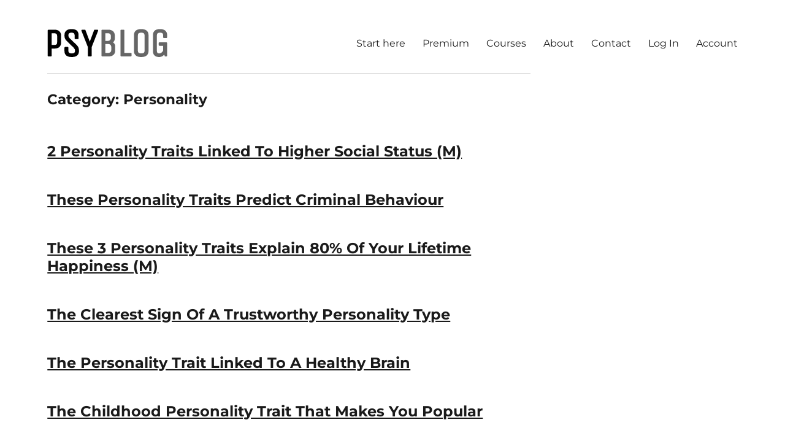

--- FILE ---
content_type: text/html; charset=UTF-8
request_url: https://www.spring.org.uk/personality/page/11
body_size: 32573
content:
<!DOCTYPE html>
<html lang="en-US" class="no-js">
<head>
	<meta charset="UTF-8">
	<meta name="viewport" content="width=device-width, initial-scale=1.0">
	<link rel="profile" href="https://gmpg.org/xfn/11">
		<script>(function(html){html.className = html.className.replace(/\bno-js\b/,'js')})(document.documentElement);</script>
<meta name='robots' content='index, follow, max-image-preview:large, max-snippet:-1, max-video-preview:-1' />
	<style>img:is([sizes="auto" i], [sizes^="auto," i]) { contain-intrinsic-size: 3000px 1500px }</style>
	
	<!-- This site is optimized with the Yoast SEO plugin v26.8 - https://yoast.com/product/yoast-seo-wordpress/ -->
	<title>Personality - Page 11 of 33 - PsyBlog</title>
	<meta name="description" content="Personality is the pattern of thoughts, feelings and behaviours that characterise a person." />
	<link rel="canonical" href="https://www.spring.org.uk/personality/page/11" />
	<link rel="prev" href="https://www.spring.org.uk/personality/page/10" />
	<link rel="next" href="https://www.spring.org.uk/personality/page/12" />
	<meta property="og:locale" content="en_US" />
	<meta property="og:type" content="article" />
	<meta property="og:title" content="Personality - Page 11 of 33 - PsyBlog" />
	<meta property="og:description" content="Personality is the pattern of thoughts, feelings and behaviours that characterise a person." />
	<meta property="og:url" content="https://www.spring.org.uk/personality" />
	<meta property="og:site_name" content="PsyBlog" />
	<meta name="twitter:card" content="summary_large_image" />
	<meta name="twitter:site" content="@psyblog" />
	<script type="application/ld+json" class="yoast-schema-graph">{"@context":"https://schema.org","@graph":[{"@type":"CollectionPage","@id":"https://www.spring.org.uk/personality","url":"https://www.spring.org.uk/personality/page/11","name":"Personality - Page 11 of 33 - PsyBlog","isPartOf":{"@id":"https://www.spring.org.uk/#website"},"primaryImageOfPage":{"@id":"https://www.spring.org.uk/personality/page/11#primaryimage"},"image":{"@id":"https://www.spring.org.uk/personality/page/11#primaryimage"},"thumbnailUrl":"https://www.spring.org.uk/images/woman-36-1.jpg","description":"Personality is the pattern of thoughts, feelings and behaviours that characterise a person.","breadcrumb":{"@id":"https://www.spring.org.uk/personality/page/11#breadcrumb"},"inLanguage":"en-US"},{"@type":"ImageObject","inLanguage":"en-US","@id":"https://www.spring.org.uk/personality/page/11#primaryimage","url":"https://www.spring.org.uk/images/woman-36-1.jpg","contentUrl":"https://www.spring.org.uk/images/woman-36-1.jpg","width":1200,"height":848},{"@type":"BreadcrumbList","@id":"https://www.spring.org.uk/personality/page/11#breadcrumb","itemListElement":[{"@type":"ListItem","position":1,"name":"Home","item":"https://www.spring.org.uk/"},{"@type":"ListItem","position":2,"name":"Personality"}]},{"@type":"WebSite","@id":"https://www.spring.org.uk/#website","url":"https://www.spring.org.uk/","name":"PsyBlog","description":"","publisher":{"@id":"https://www.spring.org.uk/#organization"},"potentialAction":[{"@type":"SearchAction","target":{"@type":"EntryPoint","urlTemplate":"https://www.spring.org.uk/?s={search_term_string}"},"query-input":{"@type":"PropertyValueSpecification","valueRequired":true,"valueName":"search_term_string"}}],"inLanguage":"en-US"},{"@type":"Organization","@id":"https://www.spring.org.uk/#organization","name":"PsyBlog","url":"https://www.spring.org.uk/","logo":{"@type":"ImageObject","inLanguage":"en-US","@id":"https://www.spring.org.uk/#/schema/logo/image/","url":"https://www.spring.org.uk/images/black_logo_new.png","contentUrl":"https://www.spring.org.uk/images/black_logo_new.png","width":196,"height":46,"caption":"PsyBlog"},"image":{"@id":"https://www.spring.org.uk/#/schema/logo/image/"},"sameAs":["https://www.facebook.com/PsyBlog","https://x.com/psyblog"]}]}</script>
	<!-- / Yoast SEO plugin. -->


<link rel='dns-prefetch' href='//www.google.com' />
<link rel='dns-prefetch' href='//www.googletagmanager.com' />
<link rel="alternate" type="application/rss+xml" title="PsyBlog &raquo; Feed" href="https://www.spring.org.uk/feed" />
<link rel="alternate" type="application/rss+xml" title="PsyBlog &raquo; Personality Category Feed" href="https://www.spring.org.uk/personality/feed" />
<!-- www.spring.org.uk is managing ads with Advanced Ads 2.0.15 – https://wpadvancedads.com/ --><script id="sprin-ready">
			window.advanced_ads_ready=function(e,a){a=a||"complete";var d=function(e){return"interactive"===a?"loading"!==e:"complete"===e};d(document.readyState)?e():document.addEventListener("readystatechange",(function(a){d(a.target.readyState)&&e()}),{once:"interactive"===a})},window.advanced_ads_ready_queue=window.advanced_ads_ready_queue||[];		</script>
		
<link rel='stylesheet' id='genesis-blocks-style-css-css' href='https://www.spring.org.uk/wp-content/plugins/genesis-blocks/dist/style-blocks.build.css?ver=1765528018' media='all' />
<link rel='stylesheet' id='mp-theme-css' href='https://www.spring.org.uk/wp-content/plugins/memberpress/css/ui/theme.css?ver=1.12.11' media='all' />
<link rel='stylesheet' id='dashicons-css' href='https://www.spring.org.uk/wp-includes/css/dashicons.min.css?ver=6.8.3' media='all' />
<link rel='stylesheet' id='mp-login-css-css' href='https://www.spring.org.uk/wp-content/plugins/memberpress/css/ui/login.css?ver=1.12.11' media='all' />
<link rel='stylesheet' id='wp-block-library-css' href='https://www.spring.org.uk/wp-includes/css/dist/block-library/style.min.css?ver=6.8.3' media='all' />
<style id='wp-block-library-theme-inline-css'>
.wp-block-audio :where(figcaption){color:#555;font-size:13px;text-align:center}.is-dark-theme .wp-block-audio :where(figcaption){color:#ffffffa6}.wp-block-audio{margin:0 0 1em}.wp-block-code{border:1px solid #ccc;border-radius:4px;font-family:Menlo,Consolas,monaco,monospace;padding:.8em 1em}.wp-block-embed :where(figcaption){color:#555;font-size:13px;text-align:center}.is-dark-theme .wp-block-embed :where(figcaption){color:#ffffffa6}.wp-block-embed{margin:0 0 1em}.blocks-gallery-caption{color:#555;font-size:13px;text-align:center}.is-dark-theme .blocks-gallery-caption{color:#ffffffa6}:root :where(.wp-block-image figcaption){color:#555;font-size:13px;text-align:center}.is-dark-theme :root :where(.wp-block-image figcaption){color:#ffffffa6}.wp-block-image{margin:0 0 1em}.wp-block-pullquote{border-bottom:4px solid;border-top:4px solid;color:currentColor;margin-bottom:1.75em}.wp-block-pullquote cite,.wp-block-pullquote footer,.wp-block-pullquote__citation{color:currentColor;font-size:.8125em;font-style:normal;text-transform:uppercase}.wp-block-quote{border-left:.25em solid;margin:0 0 1.75em;padding-left:1em}.wp-block-quote cite,.wp-block-quote footer{color:currentColor;font-size:.8125em;font-style:normal;position:relative}.wp-block-quote:where(.has-text-align-right){border-left:none;border-right:.25em solid;padding-left:0;padding-right:1em}.wp-block-quote:where(.has-text-align-center){border:none;padding-left:0}.wp-block-quote.is-large,.wp-block-quote.is-style-large,.wp-block-quote:where(.is-style-plain){border:none}.wp-block-search .wp-block-search__label{font-weight:700}.wp-block-search__button{border:1px solid #ccc;padding:.375em .625em}:where(.wp-block-group.has-background){padding:1.25em 2.375em}.wp-block-separator.has-css-opacity{opacity:.4}.wp-block-separator{border:none;border-bottom:2px solid;margin-left:auto;margin-right:auto}.wp-block-separator.has-alpha-channel-opacity{opacity:1}.wp-block-separator:not(.is-style-wide):not(.is-style-dots){width:100px}.wp-block-separator.has-background:not(.is-style-dots){border-bottom:none;height:1px}.wp-block-separator.has-background:not(.is-style-wide):not(.is-style-dots){height:2px}.wp-block-table{margin:0 0 1em}.wp-block-table td,.wp-block-table th{word-break:normal}.wp-block-table :where(figcaption){color:#555;font-size:13px;text-align:center}.is-dark-theme .wp-block-table :where(figcaption){color:#ffffffa6}.wp-block-video :where(figcaption){color:#555;font-size:13px;text-align:center}.is-dark-theme .wp-block-video :where(figcaption){color:#ffffffa6}.wp-block-video{margin:0 0 1em}:root :where(.wp-block-template-part.has-background){margin-bottom:0;margin-top:0;padding:1.25em 2.375em}
</style>
<style id='classic-theme-styles-inline-css'>
/*! This file is auto-generated */
.wp-block-button__link{color:#fff;background-color:#32373c;border-radius:9999px;box-shadow:none;text-decoration:none;padding:calc(.667em + 2px) calc(1.333em + 2px);font-size:1.125em}.wp-block-file__button{background:#32373c;color:#fff;text-decoration:none}
</style>
<style id='global-styles-inline-css'>
:root{--wp--preset--aspect-ratio--square: 1;--wp--preset--aspect-ratio--4-3: 4/3;--wp--preset--aspect-ratio--3-4: 3/4;--wp--preset--aspect-ratio--3-2: 3/2;--wp--preset--aspect-ratio--2-3: 2/3;--wp--preset--aspect-ratio--16-9: 16/9;--wp--preset--aspect-ratio--9-16: 9/16;--wp--preset--color--black: #000000;--wp--preset--color--cyan-bluish-gray: #abb8c3;--wp--preset--color--white: #fff;--wp--preset--color--pale-pink: #f78da7;--wp--preset--color--vivid-red: #cf2e2e;--wp--preset--color--luminous-vivid-orange: #ff6900;--wp--preset--color--luminous-vivid-amber: #fcb900;--wp--preset--color--light-green-cyan: #7bdcb5;--wp--preset--color--vivid-green-cyan: #00d084;--wp--preset--color--pale-cyan-blue: #8ed1fc;--wp--preset--color--vivid-cyan-blue: #0693e3;--wp--preset--color--vivid-purple: #9b51e0;--wp--preset--color--dark-gray: #1a1a1a;--wp--preset--color--medium-gray: #686868;--wp--preset--color--light-gray: #e5e5e5;--wp--preset--color--blue-gray: #4d545c;--wp--preset--color--bright-blue: #007acc;--wp--preset--color--light-blue: #9adffd;--wp--preset--color--dark-brown: #402b30;--wp--preset--color--medium-brown: #774e24;--wp--preset--color--dark-red: #640c1f;--wp--preset--color--bright-red: #ff675f;--wp--preset--color--yellow: #ffef8e;--wp--preset--gradient--vivid-cyan-blue-to-vivid-purple: linear-gradient(135deg,rgba(6,147,227,1) 0%,rgb(155,81,224) 100%);--wp--preset--gradient--light-green-cyan-to-vivid-green-cyan: linear-gradient(135deg,rgb(122,220,180) 0%,rgb(0,208,130) 100%);--wp--preset--gradient--luminous-vivid-amber-to-luminous-vivid-orange: linear-gradient(135deg,rgba(252,185,0,1) 0%,rgba(255,105,0,1) 100%);--wp--preset--gradient--luminous-vivid-orange-to-vivid-red: linear-gradient(135deg,rgba(255,105,0,1) 0%,rgb(207,46,46) 100%);--wp--preset--gradient--very-light-gray-to-cyan-bluish-gray: linear-gradient(135deg,rgb(238,238,238) 0%,rgb(169,184,195) 100%);--wp--preset--gradient--cool-to-warm-spectrum: linear-gradient(135deg,rgb(74,234,220) 0%,rgb(151,120,209) 20%,rgb(207,42,186) 40%,rgb(238,44,130) 60%,rgb(251,105,98) 80%,rgb(254,248,76) 100%);--wp--preset--gradient--blush-light-purple: linear-gradient(135deg,rgb(255,206,236) 0%,rgb(152,150,240) 100%);--wp--preset--gradient--blush-bordeaux: linear-gradient(135deg,rgb(254,205,165) 0%,rgb(254,45,45) 50%,rgb(107,0,62) 100%);--wp--preset--gradient--luminous-dusk: linear-gradient(135deg,rgb(255,203,112) 0%,rgb(199,81,192) 50%,rgb(65,88,208) 100%);--wp--preset--gradient--pale-ocean: linear-gradient(135deg,rgb(255,245,203) 0%,rgb(182,227,212) 50%,rgb(51,167,181) 100%);--wp--preset--gradient--electric-grass: linear-gradient(135deg,rgb(202,248,128) 0%,rgb(113,206,126) 100%);--wp--preset--gradient--midnight: linear-gradient(135deg,rgb(2,3,129) 0%,rgb(40,116,252) 100%);--wp--preset--font-size--small: 13px;--wp--preset--font-size--medium: 20px;--wp--preset--font-size--large: 36px;--wp--preset--font-size--x-large: 42px;--wp--preset--spacing--20: 0.44rem;--wp--preset--spacing--30: 0.67rem;--wp--preset--spacing--40: 1rem;--wp--preset--spacing--50: 1.5rem;--wp--preset--spacing--60: 2.25rem;--wp--preset--spacing--70: 3.38rem;--wp--preset--spacing--80: 5.06rem;--wp--preset--shadow--natural: 6px 6px 9px rgba(0, 0, 0, 0.2);--wp--preset--shadow--deep: 12px 12px 50px rgba(0, 0, 0, 0.4);--wp--preset--shadow--sharp: 6px 6px 0px rgba(0, 0, 0, 0.2);--wp--preset--shadow--outlined: 6px 6px 0px -3px rgba(255, 255, 255, 1), 6px 6px rgba(0, 0, 0, 1);--wp--preset--shadow--crisp: 6px 6px 0px rgba(0, 0, 0, 1);}:where(.is-layout-flex){gap: 0.5em;}:where(.is-layout-grid){gap: 0.5em;}body .is-layout-flex{display: flex;}.is-layout-flex{flex-wrap: wrap;align-items: center;}.is-layout-flex > :is(*, div){margin: 0;}body .is-layout-grid{display: grid;}.is-layout-grid > :is(*, div){margin: 0;}:where(.wp-block-columns.is-layout-flex){gap: 2em;}:where(.wp-block-columns.is-layout-grid){gap: 2em;}:where(.wp-block-post-template.is-layout-flex){gap: 1.25em;}:where(.wp-block-post-template.is-layout-grid){gap: 1.25em;}.has-black-color{color: var(--wp--preset--color--black) !important;}.has-cyan-bluish-gray-color{color: var(--wp--preset--color--cyan-bluish-gray) !important;}.has-white-color{color: var(--wp--preset--color--white) !important;}.has-pale-pink-color{color: var(--wp--preset--color--pale-pink) !important;}.has-vivid-red-color{color: var(--wp--preset--color--vivid-red) !important;}.has-luminous-vivid-orange-color{color: var(--wp--preset--color--luminous-vivid-orange) !important;}.has-luminous-vivid-amber-color{color: var(--wp--preset--color--luminous-vivid-amber) !important;}.has-light-green-cyan-color{color: var(--wp--preset--color--light-green-cyan) !important;}.has-vivid-green-cyan-color{color: var(--wp--preset--color--vivid-green-cyan) !important;}.has-pale-cyan-blue-color{color: var(--wp--preset--color--pale-cyan-blue) !important;}.has-vivid-cyan-blue-color{color: var(--wp--preset--color--vivid-cyan-blue) !important;}.has-vivid-purple-color{color: var(--wp--preset--color--vivid-purple) !important;}.has-black-background-color{background-color: var(--wp--preset--color--black) !important;}.has-cyan-bluish-gray-background-color{background-color: var(--wp--preset--color--cyan-bluish-gray) !important;}.has-white-background-color{background-color: var(--wp--preset--color--white) !important;}.has-pale-pink-background-color{background-color: var(--wp--preset--color--pale-pink) !important;}.has-vivid-red-background-color{background-color: var(--wp--preset--color--vivid-red) !important;}.has-luminous-vivid-orange-background-color{background-color: var(--wp--preset--color--luminous-vivid-orange) !important;}.has-luminous-vivid-amber-background-color{background-color: var(--wp--preset--color--luminous-vivid-amber) !important;}.has-light-green-cyan-background-color{background-color: var(--wp--preset--color--light-green-cyan) !important;}.has-vivid-green-cyan-background-color{background-color: var(--wp--preset--color--vivid-green-cyan) !important;}.has-pale-cyan-blue-background-color{background-color: var(--wp--preset--color--pale-cyan-blue) !important;}.has-vivid-cyan-blue-background-color{background-color: var(--wp--preset--color--vivid-cyan-blue) !important;}.has-vivid-purple-background-color{background-color: var(--wp--preset--color--vivid-purple) !important;}.has-black-border-color{border-color: var(--wp--preset--color--black) !important;}.has-cyan-bluish-gray-border-color{border-color: var(--wp--preset--color--cyan-bluish-gray) !important;}.has-white-border-color{border-color: var(--wp--preset--color--white) !important;}.has-pale-pink-border-color{border-color: var(--wp--preset--color--pale-pink) !important;}.has-vivid-red-border-color{border-color: var(--wp--preset--color--vivid-red) !important;}.has-luminous-vivid-orange-border-color{border-color: var(--wp--preset--color--luminous-vivid-orange) !important;}.has-luminous-vivid-amber-border-color{border-color: var(--wp--preset--color--luminous-vivid-amber) !important;}.has-light-green-cyan-border-color{border-color: var(--wp--preset--color--light-green-cyan) !important;}.has-vivid-green-cyan-border-color{border-color: var(--wp--preset--color--vivid-green-cyan) !important;}.has-pale-cyan-blue-border-color{border-color: var(--wp--preset--color--pale-cyan-blue) !important;}.has-vivid-cyan-blue-border-color{border-color: var(--wp--preset--color--vivid-cyan-blue) !important;}.has-vivid-purple-border-color{border-color: var(--wp--preset--color--vivid-purple) !important;}.has-vivid-cyan-blue-to-vivid-purple-gradient-background{background: var(--wp--preset--gradient--vivid-cyan-blue-to-vivid-purple) !important;}.has-light-green-cyan-to-vivid-green-cyan-gradient-background{background: var(--wp--preset--gradient--light-green-cyan-to-vivid-green-cyan) !important;}.has-luminous-vivid-amber-to-luminous-vivid-orange-gradient-background{background: var(--wp--preset--gradient--luminous-vivid-amber-to-luminous-vivid-orange) !important;}.has-luminous-vivid-orange-to-vivid-red-gradient-background{background: var(--wp--preset--gradient--luminous-vivid-orange-to-vivid-red) !important;}.has-very-light-gray-to-cyan-bluish-gray-gradient-background{background: var(--wp--preset--gradient--very-light-gray-to-cyan-bluish-gray) !important;}.has-cool-to-warm-spectrum-gradient-background{background: var(--wp--preset--gradient--cool-to-warm-spectrum) !important;}.has-blush-light-purple-gradient-background{background: var(--wp--preset--gradient--blush-light-purple) !important;}.has-blush-bordeaux-gradient-background{background: var(--wp--preset--gradient--blush-bordeaux) !important;}.has-luminous-dusk-gradient-background{background: var(--wp--preset--gradient--luminous-dusk) !important;}.has-pale-ocean-gradient-background{background: var(--wp--preset--gradient--pale-ocean) !important;}.has-electric-grass-gradient-background{background: var(--wp--preset--gradient--electric-grass) !important;}.has-midnight-gradient-background{background: var(--wp--preset--gradient--midnight) !important;}.has-small-font-size{font-size: var(--wp--preset--font-size--small) !important;}.has-medium-font-size{font-size: var(--wp--preset--font-size--medium) !important;}.has-large-font-size{font-size: var(--wp--preset--font-size--large) !important;}.has-x-large-font-size{font-size: var(--wp--preset--font-size--x-large) !important;}
:where(.wp-block-post-template.is-layout-flex){gap: 1.25em;}:where(.wp-block-post-template.is-layout-grid){gap: 1.25em;}
:where(.wp-block-columns.is-layout-flex){gap: 2em;}:where(.wp-block-columns.is-layout-grid){gap: 2em;}
:root :where(.wp-block-pullquote){font-size: 1.5em;line-height: 1.6;}
</style>
<link rel='stylesheet' id='mailerlite_forms.css-css' href='https://www.spring.org.uk/wp-content/plugins/official-mailerlite-sign-up-forms/assets/css/mailerlite_forms.css?ver=1.7.18' media='all' />
<link rel='stylesheet' id='crp-style-text-only-css' href='https://www.spring.org.uk/wp-content/plugins/contextual-related-posts/css/text-only.min.css?ver=4.1.0' media='all' />
<link rel='stylesheet' id='twentysixteen-fonts-css' href='https://www.spring.org.uk/wp-content/themes/twentysixteen/fonts/merriweather-plus-montserrat-plus-inconsolata.css?ver=20230328' media='all' />
<link rel='stylesheet' id='genericons-css' href='https://www.spring.org.uk/wp-content/themes/twentysixteen/genericons/genericons.css?ver=20201208' media='all' />
<link rel='stylesheet' id='twentysixteen-style-css' href='https://www.spring.org.uk/wp-content/themes/twentysixteen/style.css?ver=20250715' media='all' />
<style id='twentysixteen-style-inline-css'>

		/* Custom Link Color */
		.menu-toggle:hover,
		.menu-toggle:focus,
		a,
		.main-navigation a:hover,
		.main-navigation a:focus,
		.dropdown-toggle:hover,
		.dropdown-toggle:focus,
		.social-navigation a:hover:before,
		.social-navigation a:focus:before,
		.post-navigation a:hover .post-title,
		.post-navigation a:focus .post-title,
		.tagcloud a:hover,
		.tagcloud a:focus,
		.site-branding .site-title a:hover,
		.site-branding .site-title a:focus,
		.entry-title a:hover,
		.entry-title a:focus,
		.entry-footer a:hover,
		.entry-footer a:focus,
		.comment-metadata a:hover,
		.comment-metadata a:focus,
		.pingback .comment-edit-link:hover,
		.pingback .comment-edit-link:focus,
		.comment-reply-link,
		.comment-reply-link:hover,
		.comment-reply-link:focus,
		.required,
		.site-info a:hover,
		.site-info a:focus {
			color: #dc3545;
		}

		mark,
		ins,
		button:hover,
		button:focus,
		input[type="button"]:hover,
		input[type="button"]:focus,
		input[type="reset"]:hover,
		input[type="reset"]:focus,
		input[type="submit"]:hover,
		input[type="submit"]:focus,
		.pagination .prev:hover,
		.pagination .prev:focus,
		.pagination .next:hover,
		.pagination .next:focus,
		.widget_calendar tbody a,
		.page-links a:hover,
		.page-links a:focus {
			background-color: #dc3545;
		}

		input[type="date"]:focus,
		input[type="time"]:focus,
		input[type="datetime-local"]:focus,
		input[type="week"]:focus,
		input[type="month"]:focus,
		input[type="text"]:focus,
		input[type="email"]:focus,
		input[type="url"]:focus,
		input[type="password"]:focus,
		input[type="search"]:focus,
		input[type="tel"]:focus,
		input[type="number"]:focus,
		textarea:focus,
		.tagcloud a:hover,
		.tagcloud a:focus,
		.menu-toggle:hover,
		.menu-toggle:focus {
			border-color: #dc3545;
		}

		@media screen and (min-width: 56.875em) {
			.main-navigation li:hover > a,
			.main-navigation li.focus > a {
				color: #dc3545;
			}
		}
	
</style>
<link rel='stylesheet' id='twentysixteen-block-style-css' href='https://www.spring.org.uk/wp-content/themes/twentysixteen/css/blocks.css?ver=20240817' media='all' />
<!--[if lt IE 10]>
<link rel='stylesheet' id='twentysixteen-ie-css' href='https://www.spring.org.uk/wp-content/themes/twentysixteen/css/ie.css?ver=20170530' media='all' />
<![endif]-->
<!--[if lt IE 9]>
<link rel='stylesheet' id='twentysixteen-ie8-css' href='https://www.spring.org.uk/wp-content/themes/twentysixteen/css/ie8.css?ver=20170530' media='all' />
<![endif]-->
<!--[if lt IE 8]>
<link rel='stylesheet' id='twentysixteen-ie7-css' href='https://www.spring.org.uk/wp-content/themes/twentysixteen/css/ie7.css?ver=20170530' media='all' />
<![endif]-->
<style id='kadence-blocks-global-variables-inline-css'>
:root {--global-kb-font-size-sm:clamp(0.8rem, 0.73rem + 0.217vw, 0.9rem);--global-kb-font-size-md:clamp(1.1rem, 0.995rem + 0.326vw, 1.25rem);--global-kb-font-size-lg:clamp(1.75rem, 1.576rem + 0.543vw, 2rem);--global-kb-font-size-xl:clamp(2.25rem, 1.728rem + 1.63vw, 3rem);--global-kb-font-size-xxl:clamp(2.5rem, 1.456rem + 3.26vw, 4rem);--global-kb-font-size-xxxl:clamp(2.75rem, 0.489rem + 7.065vw, 6rem);}:root {--global-palette1: #3182CE;--global-palette2: #2B6CB0;--global-palette3: #1A202C;--global-palette4: #2D3748;--global-palette5: #4A5568;--global-palette6: #718096;--global-palette7: #EDF2F7;--global-palette8: #F7FAFC;--global-palette9: #ffffff;}
</style>
<script src="https://www.spring.org.uk/wp-includes/js/jquery/jquery.min.js?ver=3.7.1" id="jquery-core-js"></script>
<script src="https://www.spring.org.uk/wp-includes/js/jquery/jquery-migrate.min.js?ver=3.4.1" id="jquery-migrate-js"></script>
<script src="https://www.spring.org.uk/wp-includes/js/underscore.min.js?ver=1.13.7" id="underscore-js"></script>
<script src="https://www.spring.org.uk/wp-includes/js/dist/hooks.min.js?ver=4d63a3d491d11ffd8ac6" id="wp-hooks-js"></script>
<script src="https://www.spring.org.uk/wp-includes/js/dist/i18n.min.js?ver=5e580eb46a90c2b997e6" id="wp-i18n-js"></script>
<script id="wp-i18n-js-after">
wp.i18n.setLocaleData( { 'text direction\u0004ltr': [ 'ltr' ] } );
</script>
<script src="https://www.spring.org.uk/wp-content/plugins/memberpress/js/login.js?ver=1.12.11" id="mepr-login-js-js"></script>
<script id="advanced-ads-advanced-js-js-extra">
var advads_options = {"blog_id":"1","privacy":{"enabled":false,"state":"not_needed"}};
</script>
<script src="https://www.spring.org.uk/wp-content/plugins/advanced-ads/public/assets/js/advanced.min.js?ver=2.0.15" id="advanced-ads-advanced-js-js"></script>
<script id="advanced_ads_pro/visitor_conditions-js-extra">
var advanced_ads_pro_visitor_conditions = {"referrer_cookie_name":"advanced_ads_pro_visitor_referrer","referrer_exdays":"365","page_impr_cookie_name":"advanced_ads_page_impressions","page_impr_exdays":"3650"};
</script>
<script src="https://www.spring.org.uk/wp-content/plugins/advanced-ads-pro/modules/advanced-visitor-conditions/inc/conditions.min.js?ver=3.0.8" id="advanced_ads_pro/visitor_conditions-js"></script>
<!--[if lt IE 9]>
<script src="https://www.spring.org.uk/wp-content/themes/twentysixteen/js/html5.js?ver=3.7.3" id="twentysixteen-html5-js"></script>
<![endif]-->
<script id="twentysixteen-script-js-extra">
var screenReaderText = {"expand":"expand child menu","collapse":"collapse child menu"};
</script>
<script src="https://www.spring.org.uk/wp-content/themes/twentysixteen/js/functions.js?ver=20230629" id="twentysixteen-script-js" defer data-wp-strategy="defer"></script>

<!-- Google tag (gtag.js) snippet added by Site Kit -->
<!-- Google Analytics snippet added by Site Kit -->
<script src="https://www.googletagmanager.com/gtag/js?id=GT-5NG6MCP" id="google_gtagjs-js" async></script>
<script id="google_gtagjs-js-after">
window.dataLayer = window.dataLayer || [];function gtag(){dataLayer.push(arguments);}
gtag("set","linker",{"domains":["www.spring.org.uk"]});
gtag("js", new Date());
gtag("set", "developer_id.dZTNiMT", true);
gtag("config", "GT-5NG6MCP");
</script>
<link rel="https://api.w.org/" href="https://www.spring.org.uk/wp-json/" /><link rel="alternate" title="JSON" type="application/json" href="https://www.spring.org.uk/wp-json/wp/v2/categories/130" /><link rel="EditURI" type="application/rsd+xml" title="RSD" href="https://www.spring.org.uk/xmlrpc.php?rsd" />
<meta name="generator" content="WordPress 6.8.3" />
<meta name="generator" content="Site Kit by Google 1.170.0" />    <style type="text/css">

      .mpcs-classroom .nav-back i,
      .mpcs-classroom .navbar-section a.btn,
      .mpcs-classroom .navbar-section button,
      .mpcs-classroom div#mpcs-lesson-navigation button,
      .mpcs-classroom div#mpcs-quiz-navigation a,
      .mpcs-classroom #mpcs-classroom-next-lesson-link,
      .mpcs-classroom #next_lesson_link {
        color: rgba(10, 10, 10) !important;
      }

      .mpcs-classroom .navbar-section .dropdown .menu a {
        color: #333;
      }

      .mpcs-classroom .mpcs-progress-ring {
        background-color: rgba(78, 158, 219) !important;
      }

      .mpcs-classroom .mpcs-course-filter .dropdown .btn span,
      .mpcs-classroom .mpcs-course-filter .dropdown .btn i,
      .mpcs-classroom .mpcs-course-filter .input-group .input-group-btn,
      .mpcs-classroom .mpcs-course-filter .input-group .mpcs-search,
      .mpcs-classroom .mpcs-course-filter .input-group input[type=text],
      .mpcs-classroom .mpcs-course-filter .dropdown a,
      .mpcs-classroom .pagination,
      .mpcs-classroom .pagination i,
      .mpcs-classroom .pagination a {
        color: rgba(44, 54, 55) !important;
        border-color: rgba(44, 54, 55) !important;
      }

      /* body.mpcs-classroom a{
        color: rgba();
      } */

      #mpcs-navbar,
      #mpcs-navbar button#mpcs-classroom-previous-lesson-link,
      #mpcs-navbar button#mpcs-classroom-previous-lesson-link:hover,
      .mpcs-classroom div#mpcs-lesson-navigation button#previous_lesson_link,
      .mpcs-classroom div#mpcs-lesson-navigation button#previous_lesson_link:hover,
      .mpcs-classroom a#mpcs-classroom-previous-lesson-link,
      .mpcs-classroom a#mpcs-classroom-previous-lesson-link:hover,
      .mpcs-classroom a#previous_lesson_link,
      .mpcs-classroom a#previous_lesson_link:hover,
      .mpcs-classroom #mpcs-navbar #mpcs-lesson-navigation > a#mpcs-classroom-previous-lesson-link,
      .mpcs-classroom #mpcs-navbar #mpcs-lesson-navigation > a#mpcs-classroom-previous-lesson-link:hover,
      .mpcs-classroom #mpcs-lesson-navigation a#previous_lesson_link,
      .mpcs-classroom #mpcs-lesson-navigation a#previous_lesson_link:hover,
      .mpcs-classroom div#mpcs-lesson-navigation a#previous_lesson_link,
      .mpcs-classroom div#mpcs-lesson-navigation a#previous_lesson_link:hover {
        background: rgba(232, 232, 232);
      }

      .course-progress .user-progress,
      .btn-green,
      #mpcs-navbar button:not(#mpcs-classroom-previous-lesson-link),
      .mpcs-classroom div#mpcs-lesson-navigation button:not(#previous_lesson_link),
      .mpcs-classroom #mpcs-quiz-navigation button:focus,
      .mpcs-classroom #mpcs-quiz-navigation button:hover,
      .mpcs-classroom #mpcs-quiz-navigation a,
      .mpcs-classroom div#mpcs-lesson-navigation a:not(#previous_lesson_link),
      .mpcs-classroom #mpcs-navbar #mpcs-lesson-navigation > a:not(#mpcs-classroom-previous-lesson-link) {
        background: rgba(78, 158, 219, 0.9);
      }

      .btn-green:hover,
      #mpcs-navbar button:not(#mpcs-classroom-previous-lesson-link):focus,
      #mpcs-navbar button:not(#mpcs-classroom-previous-lesson-link):hover,
      .mpcs-classroom div#mpcs-lesson-navigation button:not(#previous_lesson_link):focus,
      .mpcs-classroom div#mpcs-lesson-navigation button:not(#previous_lesson_link):hover,
      .mpcs-classroom #mpcs-quiz-navigation button,
      .mpcs-classroom div#mpcs-lesson-navigation a:not(#previous_lesson_link):hover,
      .mpcs-classroom #mpcs-navbar #mpcs-lesson-navigation > a:not(#mpcs-classroom-previous-lesson-link):hover {
        background: rgba(78, 158, 219);
      }

      .btn-green{border: rgba(78, 158, 219)}

      .course-progress .progress-text,
      .mpcs-lesson i.mpcs-circle-regular {
        color: rgba(62, 126, 175);
      }

      #mpcs-main #bookmark, .mpcs-lesson.current{background: rgba(78, 158, 219, 0.3)}

      .mpcs-instructor .tile-subtitle{
        color: rgba(78, 158, 219, 1);
      }

      .mpcs-classroom .mpcs-quiz-question-feedback {
        border-top-color: rgba(78, 158, 219, 1);
        border-bottom-color: rgba(78, 158, 219, 1);
      }

    </style>
        
<script data-cfasync='false'  src='//monu.delivery/site/8/c/690c95-797c-4f4a-8907-73419f65b1c4.js' type='text/javascript'></script>

<!-- Google AdSense meta tags added by Site Kit -->
<meta name="google-adsense-platform-account" content="ca-host-pub-2644536267352236">
<meta name="google-adsense-platform-domain" content="sitekit.withgoogle.com">
<!-- End Google AdSense meta tags added by Site Kit -->
		<script type="text/javascript">
			var advadsCfpQueue = [];
			var advadsCfpAd = function( adID ) {
				if ( 'undefined' === typeof advadsProCfp ) {
					advadsCfpQueue.push( adID )
				} else {
					advadsProCfp.addElement( adID )
				}
			}
		</script>
				<style type="text/css" id="twentysixteen-header-css">
		.site-branding {
			margin: 0 auto 0 0;
		}

		.site-branding .site-title,
		.site-description {
			clip-path: inset(50%);
			position: absolute;
		}
		</style>
		<style id="custom-background-css">
body.custom-background { background-color: #ffffff; }
</style>
	<style>ins.adsbygoogle { background-color: transparent; padding: 0; }</style>		<style id="wp-custom-css">
			.author-info {
    display: none;
}
.entry-summary {
    display: none;
}

.site-header {

	padding-bottom:0 !important;
		padding-top:0 !important;
}

.entry-content a
{
    box-shadow: none;
}


@media screen and (max-width: 600px) {
.post-thumbnail {
    display: none;
  }
}


.wp-block-query .wp-block-post-template li:not(:first-child) {
    border-top: none;
}

ul.wp-block-categories-list
{
    list-style: none;
}

.widget {
    border-top: none;
	margin-bottom:1em;
}

blockquote {
    border-left-width: 1px;
	line-height:1.75;
}

.post a {
    text-decoration: underline;
}

.post a:hover {
    text-decoration: none;
}

.wp-block-query a
{
	text-decoration: none;
	
}



:where(.wp-block-columns) {
    margin-bottom: 0;
}


.entry-content ul, .entry-summary ul, .comment-content ul, .entry-content ol, .entry-summary ol, .comment-content ol {
	margin-left:25px;
}

.entry-content blockquote:not(.alignleft):not(.alignright), .entry-summary blockquote, .comment-content blockquote {
    margin-left: 0;
}

blockquote {
font-size: 16px;
}

.mepr-price-menu {
       padding: 1em 3em !important;
}




body.category a.post-thumbnail img  {
    display: none;
}


body.category div.entry-content {
    display: none;
}

body.category .entry-footer {
    display: none;
}

body.category h2.entry-title {
   font-size: 1.5em;
}

body.category .post {
    margin-bottom: 0.5em;
}


body.tag a.post-thumbnail img  {
    display: none;
}


body.tag div.entry-content {
    display: none;
}

body.tag .entry-footer {
    display: none;
}

body.tag h2.entry-title {
   font-size: 1.5em;
}

body.tag .post {
    margin-bottom: 0.5em;
}


.site-info {
      display: none;
}

.wp-block-group {
	    padding-right: 0 !important;
      padding-left: 0 !important;
			padding-top: 0 !important;
	
}

.wp-block-post-title {
	margin-top: 0.5em !important;
	
}

.page-header {
    border-top: 1px solid lightgray;
  
}

.search-results .post-thumbnail {
	display:none;
}

.search-results .entry-title {
	font-size: 1.5em;
}

.search-results .entry-content {
    display: none;
}

.search-results .entry-footer {
    display: none;
}



.search-results .post {
    margin-bottom: 0.5em;
}

#block-8 {
	border: 1px solid lightgray;
    padding: 20px;
}

#block-9 {
		border: 1px solid lightgray;
    padding: 20px;
	font-size: medium;
	
}

.post-navigation  {
    border-top: 1px solid lightgray;
	border-bottom: 1px solid lightgray;
	
}

.post-navigation div + div {
     border-top: 1px solid lightgray;
	border-bottom: 1px solid lightgray;
}

.search-results .page-title {
text-transform: uppercase;
    font-weight: 300;
}

.pagination {
	border-top:1px solid lightgray;
}

.pagination .prev, .pagination .next {
	background-color: lightgray;align-content
}


@media screen and (max-width: 600px) {
.wp-block-kadence-posts.grid-cols {
   row-gap: 0;
}
}

body.page-id-103010 #mepr-price-box-56468 {
display:none;	

}

body.page-id-103010 #mepr-price-box-56450 {
display:none;	

}

body.page-id-103010 #mepr-price-box-68357 {
display:none;	

}

body.page-id-103010 #mepr-price-box-68356 {
display:none;	

}

body.page-id-103010 #mepr-price-box-84326 {
display:none;	

}

body.page-id-103010 #mepr-price-box-84327 {
display:none;	

}





body.page-id-105975 #mepr-price-box-103009 {
display:none;	

}

body.page-id-105975 #mepr-price-box-103008 {
display:none;	

}




body.page-id-105975 #mepr-price-box-56468 {
display:none;	

}

body.page-id-105975 #mepr-price-box-56450 {
display:none;	

}







.mepr-unauthorized-message {
	border: 2PX solid #cc3030;
    padding: 16px;
    background: #ffffed;
	margin-bottom: 25px;
}


#mepr_signup_form > div.mepr-payment-methods-wrapper {
	padding-top: 20px;
	
}

#mepr_signup_form > div.mp-form-submit {
	padding-bottom: 20px;
	
}


#mepr_signup_form > div.mp-form-row.mepr_bold.mepr_price {
	
	    background: beige;
    padding: 10px;
    margin-bottom: 24px;
    font-weight: bold;
	
	
}

.mp_wrapper table.mepr-account-table {
	
	table-layout: auto;
	
}

#mepr-account-subscriptions-table > thead {
	
	background: rgba(6, 66, 158, 0.05);
    border-bottom: 1px solid #cdd9ec;
	
}

.mp_wrapper table.mepr-account-payments-table {
	
	table-layout: auto;
	
}

#mepr-account-payments-table > thead {
	
	background: rgba(6, 66, 158, 0.05);
    border-bottom: 1px solid #cdd9ec;
	
}


a.mepr-account-row-action {
	padding-top:5px;
	
}

.mp_wrapper table.mepr-account-table th {
    padding: 8px;
    text-transform:none;
font-size: 14px;
}





.profile-menu__button-group {
	
	background: #ced4da;
}


body.page-id-103010 .site-footer {
		display:none;
}


body.page-id-103010 {
    max-width: 680px;
	  margin: 0 auto;
	
}

body.page-id-103010 .site-content {
		padding: 1em 7.6923%;
}

body.page-id-103010 .site-branding {
		margin: 0 auto;
}

body.page-id-103010 .site-header-menu {
		display:none;
}

body.page-id-103010 .menu-toggle {
		display:none;
}




body.page-id-103010 .site-footer {
		display:none;
}


body.page-id-105975 {
    max-width: 680px;
	  margin: 0 auto;
	
}

body.page-id-105975 .site-content {
		padding: 1em 7.6923%;
}

body.page-id-105975 .site-branding {
		margin: 0 auto;
}

body.page-id-105975 .site-header-menu {
		display:none;
}

body.page-id-105975 .menu-toggle {
		display:none;
}







.mepr_price_cell  {
	font-size: 1.3rem !important;
	
}

body.page-id-5333 {
    max-width: 680px;
	  margin: 0 auto;
	
}

body.page-id-5333 .site-content {
		padding: 1em 7.6923%;
}

body.page-id-5333 .site-branding {
		margin: 0 auto;
}

body.page-id-5333 .site-header-menu {
		display:none;
}

body.page-id-5333 .menu-toggle {
		display:none;
}




body.mpcs-lesson-template-default ul, ol {
	
    margin: -1em 0 .8rem .8rem;
	
}


#mepr-account-nav {
	background: rgba(232, 232, 232)!important;
}

.input-group {display:none;}

.wp-block-button .wp-block-button__link {
	
	box-shadow: none;
    font-family: Montserrat, "Helvetica Neue", sans-serif;
    font-weight: 700;
    letter-spacing: 0.046875em;
    line-height: 1;
    padding: 0.84375em 1.3125em 0.78125em;
    text-transform: uppercase;
	background: #1a1a1a;
    color: #fff;
	font-size: 1.125em;
	cursor: pointer;
}

.container.grid-xl:before {
    content: "Courses";
    font-size: xx-large;
}


.mepr-subscriptions-wrapper:before  {
    content: "To update your credit card, upgrade or cancel your membership, click the three dots below.";
    font-size: large;

	font-weight: bold;
}

.mepr-subscriptions-wrapper {
	margin-top:10px;
}

.mepr-pro-account-table {
	margin-top: 15px;
}


.col-1-2 {
	    margin: auto;
	
}

@media handheld, only screen and (max-width: 767px) {
	.col-1-2 {
   margin: auto !important;
	
}
}

body.page-id-103010 .hide-if-no-js {
	display:none;
	

}

body.page-id-105975 .hide-if-no-js {
	display:none;
	

}

#mepr-price-box-84326 > div
{border-left: 1px solid #BDBDBD;}



.tags-links {
    display: none !important;
}

@media screen and (min-width: 61.5625em) { 
	tags-links {
	display: none !important;
	}}

.entry-content h4{
	text-transform: none;
	letter-spacing: normal;
	
	
}


.entry-footer:empty {
    margin: 20px;
}
		</style>
		</head>

<body data-rsssl=1 class="archive paged category category-personality category-130 custom-background wp-custom-logo wp-embed-responsive paged-11 category-paged-11 wp-theme-twentysixteen group-blog hfeed fpt-template-twentysixteen aa-prefix-sprin-">
<div id="page" class="site">
	<div class="site-inner">
		<a class="skip-link screen-reader-text" href="#content">
			Skip to content		</a>

		<header id="masthead" class="site-header">
			<div class="site-header-main">
				<div class="site-branding">
					<a href="https://www.spring.org.uk/" class="custom-logo-link" rel="home"><img width="196" height="46" src="https://www.spring.org.uk/images/black_logo_new.png" class="custom-logo" alt="PsyBlog" decoding="async" /></a>																<p class="site-title"><a href="https://www.spring.org.uk/" rel="home" >PsyBlog</a></p>
										</div><!-- .site-branding -->

									<button id="menu-toggle" class="menu-toggle">Menu</button>

					<div id="site-header-menu" class="site-header-menu">
													<nav id="site-navigation" class="main-navigation" aria-label="Primary Menu">
								<div class="menu-wptouch-recovered-page-menu-container"><ul id="menu-wptouch-recovered-page-menu" class="primary-menu"><li id="menu-item-35034" class="menu-item menu-item-type-post_type menu-item-object-page menu-item-35034"><a href="https://www.spring.org.uk/get-the-latest-from-psyblog">Start here</a></li>
<li id="menu-item-108477" class="menu-item menu-item-type-post_type menu-item-object-page menu-item-108477"><a href="https://www.spring.org.uk/premium-content">Premium</a></li>
<li id="menu-item-104206" class="menu-item menu-item-type-custom menu-item-object-custom menu-item-104206"><a href="https://www.spring.org.uk/courses">Courses</a></li>
<li id="menu-item-48519" class="menu-item menu-item-type-post_type menu-item-object-page menu-item-48519"><a href="https://www.spring.org.uk/about-this-blog">About</a></li>
<li id="menu-item-48526" class="menu-item menu-item-type-post_type menu-item-object-page menu-item-48526"><a href="https://www.spring.org.uk/email-me">Contact</a></li>
<li id="menu-item-94300" class="menu-item menu-item-type-custom menu-item-object-custom menu-item-94300"><a href="https://www.spring.org.uk/login">Log In</a></li>
<li id="menu-item-56477" class="menu-item menu-item-type-post_type menu-item-object-page menu-item-56477"><a href="https://www.spring.org.uk/account">Account</a></li>
</ul></div>							</nav><!-- .main-navigation -->
						
											</div><!-- .site-header-menu -->
							</div><!-- .site-header-main -->

					</header><!-- .site-header -->

		<div id="content" class="site-content">

	<div id="primary" class="content-area">
		<main id="main" class="site-main">

		
			<header class="page-header">
				<h1 class="page-title">Category: <span>Personality</span></h1>			</header><!-- .page-header -->

			
<article id="post-106046" class="post-106046 post type-post status-publish format-standard has-post-thumbnail hentry category-personality category-social-psychology tag-subscribers-only">
	<header class="entry-header">
		
		<h2 class="entry-title"><a href="https://www.spring.org.uk/2024/09/personality-status.php" rel="bookmark">2 Personality Traits Linked To Higher Social Status (M)</a></h2>	</header><!-- .entry-header -->

				<div class="entry-summary">
				<p>Why do so many overconfident people rise to the top, even when their abilities don’t match their bold claims?</p>
			</div><!-- .entry-summary -->
			
	
	<a class="post-thumbnail" href="https://www.spring.org.uk/2024/09/personality-status.php" aria-hidden="true">
		<img width="1200" height="848" src="https://www.spring.org.uk/images/woman-36-1.jpg" class="attachment-post-thumbnail size-post-thumbnail wp-post-image" alt="2 Personality Traits Linked To Higher Social Status (M)" decoding="async" fetchpriority="high" srcset="https://www.spring.org.uk/images/woman-36-1.jpg 1200w, https://www.spring.org.uk/images/woman-36-1-300x212.jpg 300w, https://www.spring.org.uk/images/woman-36-1-1024x724.jpg 1024w, https://www.spring.org.uk/images/woman-36-1-768x543.jpg 768w" sizes="(max-width: 709px) 85vw, (max-width: 909px) 67vw, (max-width: 984px) 60vw, (max-width: 1362px) 62vw, 840px" />	</a>

		
	<div class="entry-content">
		<div class="mp_wrapper">
  <div class="mepr-unauthorized-excerpt">
    <p>Why do so many overconfident people rise to the top, even when their abilities don’t match their bold claims?</p>
  </div>
  <div class="mepr-unauthorized-message">
    <p><!-- wp:tadv/classic-paragraph --></p>
<p style="text-align: left"><span style="font-size: 18pt"><strong>Keep reading with a Membership</strong></span></p>
<p><!-- /wp:tadv/classic-paragraph --></p>
<p><!-- wp:paragraph {"align":"left"} --></p>
<p class="has-text-align-left">• Read members-only articles<br />
• Adverts removed<br />
• Cancel at any time<br />
• 14 day money-back guarantee for new members</p>
<p><!-- /wp:paragraph --></p>
<p><!-- wp:buttons {"layout":{"type":"flex","justifyContent":"left","flexWrap":"wrap"}} --></p>
<div class="wp-block-buttons">
<p><!-- wp:button {"style":{"border":{"radius":"0px"}}} --></p>
<div class="wp-block-button"><a class="wp-block-button__link wp-element-button" style="border-radius: 0px" href="https://www.spring.org.uk/membership-60">Become a member</a></div>
<p><!-- /wp:button --></p>
</div>
<p><!-- /wp:buttons --></p>
  </div>
  <div class="mepr-login-form-wrap">
            
<div class="mp_wrapper mp_login_form">
                  <!-- mp-login-form-start -->     <form name="mepr_loginform" id="mepr_loginform" class="mepr-form" action="https://www.spring.org.uk/login" method="post">
            <div class="mp-form-row mepr_username">
        <div class="mp-form-label">
                              <label for="user_login">Username or E-mail</label>
        </div>
        <input type="text" name="log" id="user_login" value="" />
      </div>
      <div class="mp-form-row mepr_password">
        <div class="mp-form-label">
          <label for="user_pass">Password</label>
          <div class="mp-hide-pw">
            <input type="password" name="pwd" id="user_pass" value="" />
            <button type="button" class="button mp-hide-pw hide-if-no-js" data-toggle="0" aria-label="Show password">
              <span class="dashicons dashicons-visibility" aria-hidden="true"></span>
            </button>
          </div>
        </div>
      </div>
            <div>
        <label><input name="rememberme" type="checkbox" id="rememberme" value="forever" /> Remember Me</label>
      </div>
      <div class="mp-spacer">&nbsp;</div>
      <div class="submit">
        <input type="submit" name="wp-submit" id="wp-submit" class="button-primary mepr-share-button " value="Log In" />
        <input type="hidden" name="redirect_to" value="/personality/page/11" />
        <input type="hidden" name="mepr_process_login_form" value="true" />
        <input type="hidden" name="mepr_is_login_page" value="false" />
      </div>
    </form>
    <div class="mp-spacer">&nbsp;</div>
    <div class="mepr-login-actions">
        <a
          href="https://www.spring.org.uk/login?action=forgot_password"
          title="Click here to reset your password"
        >
          Forgot Password        </a>
    </div>

      
    <!-- mp-login-form-end --> 
  </div>
      </div>
</div>
	</div><!-- .entry-content -->

	<footer class="entry-footer">
		<span class="byline"><img alt='' src='https://www.spring.org.uk/wp-content/litespeed/avatar/94777c7748c6fbef442edadf89a5898e.jpg?ver=1769240395' srcset='https://www.spring.org.uk/wp-content/litespeed/avatar/b36977c5e365fd3f2bb146cd210d7193.jpg?ver=1769240395 2x' class='avatar avatar-49 photo' height='49' width='49' decoding='async'/><span class="screen-reader-text">Author </span><span class="author vcard"><a class="url fn n" href="https://www.spring.org.uk/author/psyblog">Dr Jeremy Dean</a></span></span><span class="posted-on"><span class="screen-reader-text">Posted on </span><a href="https://www.spring.org.uk/2024/09/personality-status.php" rel="bookmark"><time class="entry-date published" datetime="2024-09-21T18:00:24+01:00">September 21, 2024</time><time class="updated" datetime="2024-09-21T10:38:24+01:00">September 21, 2024</time></a></span><span class="cat-links"><span class="screen-reader-text">Categories </span><a href="https://www.spring.org.uk/personality" rel="category tag">Personality</a>, <a href="https://www.spring.org.uk/social-psychology" rel="category tag">Social psychology</a></span><span class="tags-links"><span class="screen-reader-text">Tags </span><a href="https://www.spring.org.uk/tag/subscribers-only" rel="tag">subscribers-only</a></span>			</footer><!-- .entry-footer -->
</article><!-- #post-106046 -->

<article id="post-106650" class="post-106650 post type-post status-publish format-standard has-post-thumbnail hentry category-personality">
	<header class="entry-header">
		
		<h2 class="entry-title"><a href="https://www.spring.org.uk/2024/09/personality-criminal-b.php" rel="bookmark">These Personality Traits Predict Criminal Behaviour</a></h2>	</header><!-- .entry-header -->

				<div class="entry-summary">
				<p>Why punishment fails to deter people with these personality traits.</p>
			</div><!-- .entry-summary -->
			
	
	<a class="post-thumbnail" href="https://www.spring.org.uk/2024/09/personality-criminal-b.php" aria-hidden="true">
		<img width="540" height="364" src="https://www.spring.org.uk/images/handcuffs.jpg" class="attachment-post-thumbnail size-post-thumbnail wp-post-image" alt="These Personality Traits Predict Criminal Behaviour" decoding="async" srcset="https://www.spring.org.uk/images/handcuffs.jpg 540w, https://www.spring.org.uk/images/handcuffs-300x202.jpg 300w" sizes="(max-width: 709px) 85vw, (max-width: 909px) 67vw, (max-width: 984px) 60vw, (max-width: 1362px) 62vw, 840px" />	</a>

		
	<div class="entry-content">
		<p style="border-bottom: 1px dashed #CCCCCC; color: #464646; font-size: 1.20em; line-height: 1.3em; margin-bottom: 10px; padding-bottom: 8px;">Why punishment fails to deter people with these personality traits.</p>
<p>Being impatient and able to tolerate risk are personality traits that are strongly linked to criminal behaviour, a study finds.</p>
<p>However, it is being able to tolerate risk easily that is one of the strongest personality predictors of crime.</p>
<p>People who are risk tolerant tend to be less worried about being caught and punished.</p>
<p>Other studies have frequently linked a <a href="https://www.spring.org.uk/2016/08/psychopath-criminal.php">lack of self-control</a>, personality disorders, <a href="https://www.spring.org.uk/2015/01/the-personality-factor-that-makes-some-violent-criminals-so-dangerous.php">psychopathy</a> and <a href="https://www.spring.org.uk/2021/08/criminal-psychopaths.php">childhood physical or psychological abuse</a> with criminal behaviour.</p>
<p>Professor Claus Thustrup Kreiner, study co-author, said:</p>
<blockquote><p>&#8220;The propensity to commit crime is twice as high for the most risk-tolerant individuals compared to the least risk-tolerant.&#8221;</p></blockquote>
<p>Along with these personality traits, people low in cognitive skills are also more likely to commit a crime.</p>
<p>This may be at least partly because people with low intelligence tend to be restricted to very low-paid jobs in many countries.</p>
<h2>Taking risks linked to property crime</h2>
<p>The conclusions come from a study of over 7,000 young Danish men who were given a variety of tests that were cross-referenced with information about their socioeconomic conditions and any criminal record.</p>
<p>Professor Kreiner said:</p>
<blockquote><p>&#8220;We have chosen to focus on crime among young men aged 15-20 because it is a group where a lot of crime is committed compared with other men and women in general.&#8221;</p></blockquote>
<p>The results showed that different traits predicted different crimes, said Professor Kreiner:</p>
<blockquote><p>&#8220;If we look at different types of crime, willingness to take risks is particularly relevant when it comes to predicting property offenses, such as theft.</p>
<p>If we are talking about violent, drug or sexual offences, problems with self-control are common among the individuals.&#8221;</p></blockquote>
<h2>Why punishment fails to deter crime</h2>
<p>The irony of the study is that it shows that the kinds of people who are most likely to commit crimes are also the least likely to be worried about being caught or going to prison.</p>
<p>The criminal justice system supposedly relies partly on its deterrent effect, which is much weaker for the typical criminal.</p>
<p>Professor Kreiner said:</p>
<blockquote><p>&#8220;Our study may be able to help explain why there is limited empirical evidence that increasing punishment works to reduce crime.&#8221;</p></blockquote>
<p>Crime prevention should focus on changing these traits, Professor Kreiner said:</p>
<blockquote><p>&#8220;Our study clearly shows that preferences such as risk tolerance, impatience and altruism predict the propensity to commit crime.</p>
<p>Other research suggests that it is possible to influence these behavioral parameters in children and young people, which can be very important in relation to the development of criminal behavior.&#8221;</p></blockquote>
<p>The study was published in the journal <em>Proceedings of the National Academy of Sciences</em> (<a href="http://dx.doi.org/10.1073/pnas.2112645119" target="_blank" rel="noopener">Epper et al., 2022</a>).</p>
	</div><!-- .entry-content -->

	<footer class="entry-footer">
		<span class="byline"><img alt='' src='https://www.spring.org.uk/wp-content/litespeed/avatar/94777c7748c6fbef442edadf89a5898e.jpg?ver=1769240395' srcset='https://www.spring.org.uk/wp-content/litespeed/avatar/b36977c5e365fd3f2bb146cd210d7193.jpg?ver=1769240395 2x' class='avatar avatar-49 photo' height='49' width='49' decoding='async'/><span class="screen-reader-text">Author </span><span class="author vcard"><a class="url fn n" href="https://www.spring.org.uk/author/psyblog">Dr Jeremy Dean</a></span></span><span class="posted-on"><span class="screen-reader-text">Posted on </span><a href="https://www.spring.org.uk/2024/09/personality-criminal-b.php" rel="bookmark"><time class="entry-date published" datetime="2024-09-13T17:00:59+01:00">September 13, 2024</time><time class="updated" datetime="2024-09-13T11:09:49+01:00">September 13, 2024</time></a></span><span class="cat-links"><span class="screen-reader-text">Categories </span><a href="https://www.spring.org.uk/personality" rel="category tag">Personality</a></span>			</footer><!-- .entry-footer -->
</article><!-- #post-106650 -->

<article id="post-105702" class="post-105702 post type-post status-publish format-standard has-post-thumbnail hentry category-happiness category-personality tag-subscribers-only">
	<header class="entry-header">
		
		<h2 class="entry-title"><a href="https://www.spring.org.uk/2024/09/80-happiness.php" rel="bookmark">These 3 Personality Traits Explain 80% Of Your Lifetime Happiness (M)</a></h2>	</header><!-- .entry-header -->

				<div class="entry-summary">
				<p>Learn the surprising truth about what makes us happy (or not).</p>
			</div><!-- .entry-summary -->
			
	
	<a class="post-thumbnail" href="https://www.spring.org.uk/2024/09/80-happiness.php" aria-hidden="true">
		<img width="1200" height="800" src="https://www.spring.org.uk/images/happy-man.jpg" class="attachment-post-thumbnail size-post-thumbnail wp-post-image" alt="These 3 Personality Traits Explain 80% Of Your Lifetime Happiness (M)" decoding="async" srcset="https://www.spring.org.uk/images/happy-man.jpg 1200w, https://www.spring.org.uk/images/happy-man-300x200.jpg 300w, https://www.spring.org.uk/images/happy-man-1024x683.jpg 1024w, https://www.spring.org.uk/images/happy-man-768x512.jpg 768w, https://www.spring.org.uk/images/happy-man-600x400.jpg 600w" sizes="(max-width: 709px) 85vw, (max-width: 909px) 67vw, (max-width: 984px) 60vw, (max-width: 1362px) 62vw, 840px" />	</a>

		
	<div class="entry-content">
		<div class="mp_wrapper">
  <div class="mepr-unauthorized-excerpt">
    <p>Learn the surprising truth about what makes us happy (or not).</p>
  </div>
  <div class="mepr-unauthorized-message">
    <p><!-- wp:tadv/classic-paragraph --></p>
<p style="text-align: left"><span style="font-size: 18pt"><strong>Keep reading with a Membership</strong></span></p>
<p><!-- /wp:tadv/classic-paragraph --></p>
<p><!-- wp:paragraph {"align":"left"} --></p>
<p class="has-text-align-left">• Read members-only articles<br />
• Adverts removed<br />
• Cancel at any time<br />
• 14 day money-back guarantee for new members</p>
<p><!-- /wp:paragraph --></p>
<p><!-- wp:buttons {"layout":{"type":"flex","justifyContent":"left","flexWrap":"wrap"}} --></p>
<div class="wp-block-buttons">
<p><!-- wp:button {"style":{"border":{"radius":"0px"}}} --></p>
<div class="wp-block-button"><a class="wp-block-button__link wp-element-button" style="border-radius: 0px" href="https://www.spring.org.uk/membership-60">Become a member</a></div>
<p><!-- /wp:button --></p>
</div>
<p><!-- /wp:buttons --></p>
  </div>
  <div class="mepr-login-form-wrap">
      </div>
</div>
	</div><!-- .entry-content -->

	<footer class="entry-footer">
		<span class="byline"><img alt='' src='https://www.spring.org.uk/wp-content/litespeed/avatar/94777c7748c6fbef442edadf89a5898e.jpg?ver=1769240395' srcset='https://www.spring.org.uk/wp-content/litespeed/avatar/b36977c5e365fd3f2bb146cd210d7193.jpg?ver=1769240395 2x' class='avatar avatar-49 photo' height='49' width='49' decoding='async'/><span class="screen-reader-text">Author </span><span class="author vcard"><a class="url fn n" href="https://www.spring.org.uk/author/psyblog">Dr Jeremy Dean</a></span></span><span class="posted-on"><span class="screen-reader-text">Posted on </span><a href="https://www.spring.org.uk/2024/09/80-happiness.php" rel="bookmark"><time class="entry-date published" datetime="2024-09-05T18:00:41+01:00">September 5, 2024</time><time class="updated" datetime="2024-09-05T20:06:11+01:00">September 5, 2024</time></a></span><span class="cat-links"><span class="screen-reader-text">Categories </span><a href="https://www.spring.org.uk/happiness" rel="category tag">Happiness</a>, <a href="https://www.spring.org.uk/personality" rel="category tag">Personality</a></span><span class="tags-links"><span class="screen-reader-text">Tags </span><a href="https://www.spring.org.uk/tag/subscribers-only" rel="tag">subscribers-only</a></span>			</footer><!-- .entry-footer -->
</article><!-- #post-105702 -->

<article id="post-106357" class="post-106357 post type-post status-publish format-standard has-post-thumbnail hentry category-personality">
	<header class="entry-header">
		
		<h2 class="entry-title"><a href="https://www.spring.org.uk/2024/09/sign-trust-t.php" rel="bookmark">The Clearest Sign Of A Trustworthy Personality Type</a></h2>	</header><!-- .entry-header -->

				<div class="entry-summary">
				<p>People who are prone to this emotion feel more responsibility towards others.</p>
			</div><!-- .entry-summary -->
			
	
	<a class="post-thumbnail" href="https://www.spring.org.uk/2024/09/sign-trust-t.php" aria-hidden="true">
		<img width="540" height="398" src="https://www.spring.org.uk/images/man-11-1.jpg" class="attachment-post-thumbnail size-post-thumbnail wp-post-image" alt="The Clearest Sign Of A Trustworthy Personality Type" decoding="async" srcset="https://www.spring.org.uk/images/man-11-1.jpg 540w, https://www.spring.org.uk/images/man-11-1-300x221.jpg 300w" sizes="(max-width: 709px) 85vw, (max-width: 909px) 67vw, (max-width: 984px) 60vw, (max-width: 1362px) 62vw, 840px" />	</a>

		
	<div class="entry-content">
		<p style="border-bottom: 1px dashed #CCCCCC; color: #464646; font-size: 1.20em; line-height: 1.3em; margin-bottom: 10px; padding-bottom: 8px;">People who are prone to this emotion feel more responsibility towards others.</p>
<p>People who are prone to anticipate feeling guilty are the most trustworthy, research finds.</p>
<p>Compared with other personality traits like openness, neuroticism and extraversion, it is guilt-proneness that best predicts people&#8217;s trustworthiness.</p>
<p>Anticipating guilt is key, because it means a person is considering how guilty they will feel <em>if</em> they do something wrong&#8230;</p>
<p>&#8230;and this stops them doing it.</p>
<p>This is different from feeling guilt <em>after</em> doing something wrong, which encourages people to try and make up for the transgression.</p>
<p>People who are prone to anticipating guilt, though, feel more responsibility towards others and are much less likely to behave exploitatively.</p>
<p>The results come from a series of six studies in which people played economic games that tested their behaviour.</p>
<p>In these games, people more prone to anticipating guilt were more likely to return money to others.</p>
<p>The authors write:</p>
<blockquote><p>&#8220;Trust and trustworthiness are critical for effective relationships and effective organizations.</p>
<p>Individuals and institutions incur high costs when trust is misplaced, but people can mitigate these costs by engaging in relationships with individuals who are trustworthy.</p>
<p>Our findings extend the substantial literature on trust by deepening our understanding of trustworthiness: When deciding in whom to place trust, trust the guilt-prone.&#8221;</p></blockquote>
<p>Dr Emma Levine, the study&#8217;s first author, said:</p>
<blockquote><p>&#8220;Our research suggests that if you want your employees to be worthy of trust, make sure they feel personally responsible for their behavior and that they expect to feel guilty about wrongdoing.&#8221;</p></blockquote>
<p>The study was published in the <em>Journal of Personality and Social Psychology</em> (<a href="http://dx.doi.org/10.1037/pspi0000136" target="_blank" rel="noopener">Levine et al., 2018</a>).</p>
	</div><!-- .entry-content -->

	<footer class="entry-footer">
		<span class="byline"><img alt='' src='https://www.spring.org.uk/wp-content/litespeed/avatar/94777c7748c6fbef442edadf89a5898e.jpg?ver=1769240395' srcset='https://www.spring.org.uk/wp-content/litespeed/avatar/b36977c5e365fd3f2bb146cd210d7193.jpg?ver=1769240395 2x' class='avatar avatar-49 photo' height='49' width='49' decoding='async'/><span class="screen-reader-text">Author </span><span class="author vcard"><a class="url fn n" href="https://www.spring.org.uk/author/psyblog">Dr Jeremy Dean</a></span></span><span class="posted-on"><span class="screen-reader-text">Posted on </span><a href="https://www.spring.org.uk/2024/09/sign-trust-t.php" rel="bookmark"><time class="entry-date published" datetime="2024-09-04T17:00:02+01:00">September 4, 2024</time><time class="updated" datetime="2024-09-04T10:12:11+01:00">September 4, 2024</time></a></span><span class="cat-links"><span class="screen-reader-text">Categories </span><a href="https://www.spring.org.uk/personality" rel="category tag">Personality</a></span>			</footer><!-- .entry-footer -->
</article><!-- #post-106357 -->

<article id="post-106263" class="post-106263 post type-post status-publish format-standard has-post-thumbnail hentry category-personality">
	<header class="entry-header">
		
		<h2 class="entry-title"><a href="https://www.spring.org.uk/2024/09/personality-healthy-b.php" rel="bookmark">The Personality Trait Linked To A Healthy Brain</a></h2>	</header><!-- .entry-header -->

				<div class="entry-summary">
				<p>People with this trait tend to have larger brain volumes in critical areas, a study finds.</p>
			</div><!-- .entry-summary -->
			
	
	<a class="post-thumbnail" href="https://www.spring.org.uk/2024/09/personality-healthy-b.php" aria-hidden="true">
		<img width="540" height="506" src="https://www.spring.org.uk/images/brain-1.jpg" class="attachment-post-thumbnail size-post-thumbnail wp-post-image" alt="The Personality Trait Linked To A Healthy Brain" decoding="async" srcset="https://www.spring.org.uk/images/brain-1.jpg 540w, https://www.spring.org.uk/images/brain-1-300x281.jpg 300w" sizes="(max-width: 709px) 85vw, (max-width: 909px) 67vw, (max-width: 984px) 60vw, (max-width: 1362px) 62vw, 840px" />	</a>

		
	<div class="entry-content">
		<p style="border-bottom: 1px dashed #CCCCCC; color: #464646; font-size: 1.20em; line-height: 1.3em; margin-bottom: 10px; padding-bottom: 8px;">People with this trait tend to have larger brain volumes in critical areas, a study finds.</p>
<p>Conscientious people tend to have larger brain volumes in critical areas, research reveals.</p>
<p>People who are careful, efficient and self-disciplined, have more gray matter in their frontal and medial temporal brain regions.</p>
<p>These areas are critical for many functions, including reasoning, taking action and controlling the emotions.</p>
<p>The link could be explained by conscientious people being more likely to look after their health: so, their brains shrink less with age.</p>
<p>In contrast, neurotic people &#8212; those who tend to get nervous or sad &#8212; have smaller brain volumes in these regions.</p>
<p>This link may be due to chronic stress causing brain shrinkage.</p>
<p>The conclusions come from a study including 79 people aged 44 &#8211; 88 who were given personality tests and brain scans.</p>
<p>Dr Denise Head, study co-author, explained the results:</p>
<blockquote><p>&#8220;Our data clearly show an association between personality and brain volume, particularly in brain regions associated with emotional and social processing.</p>
<p>This could be interpreted that personality may influence the rate of brain aging.&#8221;</p></blockquote>
<p>One of the ways being neurotic may affect brain volume is through stress.</p>
<p>Chronic stress does all sorts of damage to the brain over the years.</p>
<p>Dr Jonathan Jackson, the study&#8217;s first author, explained:</p>
<blockquote><p>&#8220;We assumed that neuroticism would be negatively related to structural volume.</p>
<p>We really focused on the prefrontal and medial temporal regions because they are the regions where you see the greatest age changes, and they are also seats of attention, emotion and memory.</p>
<p>We found that more neurotic individuals had smaller volumes in certain prefrontal and medial temporal parts of the brain than those who were less neurotic, and the opposite pattern was found with conscientiousness.&#8221;</p></blockquote>
<p>It is not clear from this study that being neurotic, or lacking conscientious, <em>causes</em> reduced brain volume.</p>
<p>One theory is that the early stages of Alzheimer&#8217;s may prompt a change in personality.</p>
<p>Dr Jackson said:</p>
<blockquote><p>&#8220;It might be that changes in personality track onto those people more likely to develop Alzheimer&#8217;s.</p>
<p>We know that there are degenerative processes going on before the diagnosis of Alzheimer&#8217;s.</p>
<p>We want to be able to see if the subtle personality changes might be particular to an early clinical picture and possibly see if one can predict who will become demented based on personality changes.&#8221;</p></blockquote>
<p>The study was published in the journal <i>Neurobiology in Aging</i> (<a href="https://dx.doi.org/10.1016%2Fj.neurobiolaging.2009.12.009" target="_blank" rel="nofollow noopener">Jackson et al., 2012</a>).</p>
	</div><!-- .entry-content -->

	<footer class="entry-footer">
		<span class="byline"><img alt='' src='https://www.spring.org.uk/wp-content/litespeed/avatar/94777c7748c6fbef442edadf89a5898e.jpg?ver=1769240395' srcset='https://www.spring.org.uk/wp-content/litespeed/avatar/b36977c5e365fd3f2bb146cd210d7193.jpg?ver=1769240395 2x' class='avatar avatar-49 photo' height='49' width='49' decoding='async'/><span class="screen-reader-text">Author </span><span class="author vcard"><a class="url fn n" href="https://www.spring.org.uk/author/psyblog">Dr Jeremy Dean</a></span></span><span class="posted-on"><span class="screen-reader-text">Posted on </span><a href="https://www.spring.org.uk/2024/09/personality-healthy-b.php" rel="bookmark"><time class="entry-date published" datetime="2024-09-01T17:00:43+01:00">September 1, 2024</time><time class="updated" datetime="2024-09-01T11:34:02+01:00">September 1, 2024</time></a></span><span class="cat-links"><span class="screen-reader-text">Categories </span><a href="https://www.spring.org.uk/personality" rel="category tag">Personality</a></span>			</footer><!-- .entry-footer -->
</article><!-- #post-106263 -->

<article id="post-106144" class="post-106144 post type-post status-publish format-standard has-post-thumbnail hentry category-child-psychology category-personality">
	<header class="entry-header">
		
		<h2 class="entry-title"><a href="https://www.spring.org.uk/2024/08/childhood-person-pop.php" rel="bookmark">The Childhood Personality Trait That Makes You Popular</a></h2>	</header><!-- .entry-header -->

				<div class="entry-summary">
				<p>The trait is intrinsically rewarding.</p>
			</div><!-- .entry-summary -->
			
	
	<a class="post-thumbnail" href="https://www.spring.org.uk/2024/08/childhood-person-pop.php" aria-hidden="true">
		<img width="540" height="379" src="https://www.spring.org.uk/images/child-11-1.jpg" class="attachment-post-thumbnail size-post-thumbnail wp-post-image" alt="The Childhood Personality Trait That Makes You Popular" decoding="async" srcset="https://www.spring.org.uk/images/child-11-1.jpg 540w, https://www.spring.org.uk/images/child-11-1-300x211.jpg 300w" sizes="(max-width: 709px) 85vw, (max-width: 909px) 67vw, (max-width: 984px) 60vw, (max-width: 1362px) 62vw, 840px" />	</a>

		
	<div class="entry-content">
		<p style="border-bottom: 1px dashed #CCCCCC; color: #464646; font-size: 1.20em; line-height: 1.3em; margin-bottom: 10px; padding-bottom: 8px;">The trait is intrinsically rewarding.</p>
<p>Being fun is the childhood personality trait that makes kids popular, research shows.</p>
<p>Children rated as more fun tend to have more classmates who like them and more who rate them as popular.</p>
<p>Those rated as fun accrue a higher status among their peers which leads to more opportunities since fun kids tend to group together to practice their skills.</p>
<p>Professor Brett Laursen, the study&#8217;s first author, said:</p>
<blockquote><p>&#8220;We had good reasons to suspect that being fun would uniquely contribute to a child&#8217;s social status.</p>
<p>Obviously, fun is intrinsically rewarding.</p>
<p>Fun peers are rewarding companions and rewarding companions enjoy higher social status than non-rewarding companions.</p>
<p>But the benefits of fun probably extend well beyond their immediate rewards.</p>
<p>Fun experiences provide positive stimulation that promotes creativity.</p>
<p>Being fun can protect against rejection insofar as it raises the child&#8217;s worth to the group and minimizes the prospect that others will habituate to the child&#8217;s presence.</p>
<p>Finally, changes in the brain in the early middle school years increase the salience of rewards derived from novelty, in general, and fun, in particular.</p>
<p>Children and adolescents are, quite literally, fun-seekers.&#8221;</p></blockquote>
<p>The study included 1,573 children aged 9-12 who were asked to rate their peers likeability, popularity and how fun they were.</p>
<p>The results revealed that being fun was central to who was liked and popular.</p>
<p>Being fun makes children more rewarding companions, said Professor Laursen:</p>
<blockquote><p>&#8220;One potential combination is surgency and ego resilience, which make the child a novel and exciting companion.</p>
<p>Fun children are probably also socially adept, and have high levels of perspective-taking and social skills.&#8221;</p></blockquote>
<p>Being well-liked is a very handy trait, said Professor Laursen:</p>
<blockquote><p>&#8220;Well-liked children present few adjustment difficulties and tend to succeed where others do not.</p>
<p>Popularity is highly coveted by children and adolescents; many value it above being liked.&#8221;</p></blockquote>
<p>The study was published in the <em>Journal of Personality</em> (<a href="http://dx.doi.org/10.1111/jopy.12546" target="_blank" rel="noopener">Laursen et al., 2020</a>).</p>
	</div><!-- .entry-content -->

	<footer class="entry-footer">
		<span class="byline"><img alt='' src='https://www.spring.org.uk/wp-content/litespeed/avatar/94777c7748c6fbef442edadf89a5898e.jpg?ver=1769240395' srcset='https://www.spring.org.uk/wp-content/litespeed/avatar/b36977c5e365fd3f2bb146cd210d7193.jpg?ver=1769240395 2x' class='avatar avatar-49 photo' height='49' width='49' decoding='async'/><span class="screen-reader-text">Author </span><span class="author vcard"><a class="url fn n" href="https://www.spring.org.uk/author/psyblog">Dr Jeremy Dean</a></span></span><span class="posted-on"><span class="screen-reader-text">Posted on </span><a href="https://www.spring.org.uk/2024/08/childhood-person-pop.php" rel="bookmark"><time class="entry-date published" datetime="2024-08-26T17:00:28+01:00">August 26, 2024</time><time class="updated" datetime="2024-08-26T12:50:51+01:00">August 26, 2024</time></a></span><span class="cat-links"><span class="screen-reader-text">Categories </span><a href="https://www.spring.org.uk/child-psychology" rel="category tag">Child Psychology</a>, <a href="https://www.spring.org.uk/personality" rel="category tag">Personality</a></span>			</footer><!-- .entry-footer -->
</article><!-- #post-106144 -->

<article id="post-105827" class="post-105827 post type-post status-publish format-standard has-post-thumbnail hentry category-mental-health category-personality">
	<header class="entry-header">
		
		<h2 class="entry-title"><a href="https://www.spring.org.uk/2024/08/personality-tr-mh.php" rel="bookmark">The Personality Trait Linked To Good Mental Health</a></h2>	</header><!-- .entry-header -->

				<div class="entry-summary">
				<p>The personality trait associated with less depression and anxiety.</p>
			</div><!-- .entry-summary -->
			
	
	<a class="post-thumbnail" href="https://www.spring.org.uk/2024/08/personality-tr-mh.php" aria-hidden="true">
		<img width="540" height="362" src="https://www.spring.org.uk/images/happy-9-1.jpg" class="attachment-post-thumbnail size-post-thumbnail wp-post-image" alt="The Personality Trait Linked To Good Mental Health" decoding="async" srcset="https://www.spring.org.uk/images/happy-9-1.jpg 540w, https://www.spring.org.uk/images/happy-9-1-300x201.jpg 300w" sizes="(max-width: 709px) 85vw, (max-width: 909px) 67vw, (max-width: 984px) 60vw, (max-width: 1362px) 62vw, 840px" />	</a>

		
	<div class="entry-content">
		<p style="border-bottom: 1px dashed #CCCCCC; color: #464646; font-size: 1.20em; line-height: 1.3em; margin-bottom: 10px; padding-bottom: 8px;">The personality trait associated with less depression and anxiety.</p>
<p>People whose emotions are more stable have better mental health, research finds.</p>
<p>Stable emotions are linked to <em>low</em> levels of neuroticism, one of the five major personality traits.</p>
<p>People low in neuroticism report frequently feeling calm, unstressed and satisfied.</p>
<p>Indeed, people generally report feeling even more content, positive and cheerful in their middle and later years.</p>
<p>In other words, most people become more satisfied with their lives with age &#8212; and that is linked to good mental health.</p>
<p>However, people who are high in neuroticism tend to have more mental health problems, explained Dr Rebecca Ready, the study&#8217;s first author:</p>
<blockquote><p>&#8220;People who score high on a neuroticism scale had less mental well-being over time and this pattern was stronger for older and midlife adults than for younger persons.&#8221;</p></blockquote>
<p>The results come from 1,503 people who were followed over 10 years.</p>
<p>People whose personality was most stable at the start of the decade were least likely to experience common mental health problems like depression and anxiety at the end of the period.</p>
<p>The results showed that being neurotic was particularly problematic for older people.</p>
<p>Dr Ready said:</p>
<blockquote><p>&#8220;On average, neuroticism tends to decrease during adult development, but not at the same rate for everyone.</p>
<p>Such decreases may result in better, broader and richer emotional experiences in later life.</p>
<p>This hypothesis is supported by results of the current study.&#8221;</p></blockquote>
<p>Many people incorrectly think personality traits cannot change.</p>
<p>However, people can become significantly less neurotic after undergoing therapy, research finds.</p>
<p>Dr Ready said:</p>
<blockquote><p>&#8220;We did not assess risk for future depressive disorders but it is reasonable to speculate that older and midlife adults high in neuroticism are at greater risk for depressive symptoms in the future than are persons lower in neuroticism.</p>
<p>They may also experience less well-being and may have less tolerance for complex emotions.&#8221;</p></blockquote>
<p>The study was published in the journal <em>Aging and Mental Health</em> (<a href="https://doi.org/10.1080/13607863.2011.602961" target="_blank" rel="noopener">Ready et al., 2012</a>).</p>
	</div><!-- .entry-content -->

	<footer class="entry-footer">
		<span class="byline"><img alt='' src='https://www.spring.org.uk/wp-content/litespeed/avatar/94777c7748c6fbef442edadf89a5898e.jpg?ver=1769240395' srcset='https://www.spring.org.uk/wp-content/litespeed/avatar/b36977c5e365fd3f2bb146cd210d7193.jpg?ver=1769240395 2x' class='avatar avatar-49 photo' height='49' width='49' decoding='async'/><span class="screen-reader-text">Author </span><span class="author vcard"><a class="url fn n" href="https://www.spring.org.uk/author/psyblog">Dr Jeremy Dean</a></span></span><span class="posted-on"><span class="screen-reader-text">Posted on </span><a href="https://www.spring.org.uk/2024/08/personality-tr-mh.php" rel="bookmark"><time class="entry-date published" datetime="2024-08-14T17:00:24+01:00">August 14, 2024</time><time class="updated" datetime="2024-08-13T11:28:21+01:00">August 13, 2024</time></a></span><span class="cat-links"><span class="screen-reader-text">Categories </span><a href="https://www.spring.org.uk/mental-health" rel="category tag">Mental Health</a>, <a href="https://www.spring.org.uk/personality" rel="category tag">Personality</a></span>			</footer><!-- .entry-footer -->
</article><!-- #post-105827 -->

<article id="post-105785" class="post-105785 post type-post status-publish format-standard has-post-thumbnail hentry category-neuroscience category-personality">
	<header class="entry-header">
		
		<h2 class="entry-title"><a href="https://www.spring.org.uk/2024/08/highly-sensitive-p.php" rel="bookmark">The Simple Signs Of A Highly Sensitive Person</a></h2>	</header><!-- .entry-header -->

				<div class="entry-summary">
				<p>Up to one-third of people are &#8216;highly sensitive&#8217;.</p>
			</div><!-- .entry-summary -->
			
	
	<a class="post-thumbnail" href="https://www.spring.org.uk/2024/08/highly-sensitive-p.php" aria-hidden="true">
		<img width="540" height="404" src="https://www.spring.org.uk/images/think-2-1.jpg" class="attachment-post-thumbnail size-post-thumbnail wp-post-image" alt="The Simple Signs Of A Highly Sensitive Person" decoding="async" srcset="https://www.spring.org.uk/images/think-2-1.jpg 540w, https://www.spring.org.uk/images/think-2-1-300x224.jpg 300w" sizes="(max-width: 709px) 85vw, (max-width: 909px) 67vw, (max-width: 984px) 60vw, (max-width: 1362px) 62vw, 840px" />	</a>

		
	<div class="entry-content">
		<p style="border-bottom: 1px dashed #CCCCCC; color: #464646; font-size: 1.20em; line-height: 1.3em; margin-bottom: 10px; padding-bottom: 8px;">Up to one-third of people are &#8216;highly sensitive&#8217;.</p>
<p>Up to one-third of people have particularly &#8216;sensitive&#8217; brains, psychologists find.</p>
<p>People with this trait tend to pay more attention to their experience, which is what produces their sensitivity.</p>
<p>It also means they need time to reflect on their experiences.</p>
<p>Psychologists call this a sensory processing sensitivity (SPS).</p>
<p>People with a sensory processing sensitivity tend to agree with statements like these (<a href="#sense">the full list is below</a>):</p>
<ul>
<li>I have a rich, complex inner life.</li>
<li>I am made uncomfortable by loud noises.</li>
<li>I startle easily.</li>
<li>I find it unpleasant to have a lot going on at once.</li>
<li>I notice and enjoy delicate or fine scents, tastes, sounds, works of art.</li>
</ul>
<p>SPS is a personality trait not a disorder or a condition.</p>
<p>In other words, it is just the way that some people are.</p>
<p>Sensitive people can be prone to emotional outbursts, procrastination, and withdrawal.</p>
<p>However, they also process things more deeply, have a greater appreciation for beauty, are more conscientious, have higher levels of creativity and deeper bonds with others.</p>
<p>Dr Bianca Acevedo, the study&#8217;s first author, explains:</p>
<blockquote><p>&#8220;Behaviorally, we observe it as being more careful and cautious when approaching new things.</p>
<p>Another broad way of thinking about it, that biologists have been using to understand people&#8217;s individual differences in responses to different things, is that the person with high sensitivity will be more responsive, both for better and for worse.&#8221;</p></blockquote>
<p>For the study, people who were shown descriptions of happy, sad and neutral events then asked to rest, while their brains were scanned.</p>
<p>Dr Acevedo explained the results:</p>
<blockquote><p>&#8220;What we found was a pattern that suggested that during this rest, after doing something that was emotionally evocative, their brain showed activity that suggested depth of processing and this depth of processing is a cardinal feature of high sensitivity.&#8221;</p></blockquote>
<p>Sensitive people demonstrated greater connectivity between the hippocampus and the precuneus.</p>
<p>This circuit is vital to how memories are consolidated and retrieved.</p>
<p>However, there were weaker connections in circuits that help people process and control their emotions.</p>
<p>This could help explain why sensitive people can be prone to overstimulation and anxiety.</p>
<p>One of the best ways of coping with being highly sensitive is to take a break, said Dr Acevedo said:</p>
<blockquote><p>&#8220;For all of us, but especially for the highly sensitive, taking a few minutes&#8217; break and not necessarily doing anything but relaxing can be beneficial.</p>
<p>We&#8217;ve seen it at the behavioral level and the level of the brain.&#8221;</p></blockquote>
<h2><a id="sense"></a>Find out if you highly sensitive</h2>
<p>To find out if you are highly sensitive, think about whether you agree with each of the statements below.</p>
<p>Agreeing with 14 of these statements suggests you are a highly sensitive person.</p>
<p>A positive answer means agreeing that it is at least somewhat true of you.</p>
<ol>
<li>I am easily overwhelmed by strong sensory input.</li>
<li>I seem to be aware of subtleties in my environment.</li>
<li>Other people’s moods affect me.</li>
<li>I tend to be very sensitive to pain.</li>
<li>I find myself needing to withdraw during busy days, into bed or into a darkened room or any place where I can have some privacy and relief from stimulation.</li>
<li>I am particularly sensitive to the effects of caffeine.</li>
<li>I am easily overwhelmed by things like bright lights, strong smells, coarse fabrics, or sirens close by.</li>
<li>I have a rich, complex inner life.</li>
<li>I am made uncomfortable by loud noises.</li>
<li>I am deeply moved by the arts or music.</li>
<li>My nervous system sometimes feels so frazzled that I just have to go off by myself.</li>
<li>I am conscientious.</li>
<li>I startle easily.</li>
<li>I get rattled when I have a lot to do in a short amount of time.</li>
<li>When people are uncomfortable in a physical environment I tend to know what needs to be done to make it more comfortable (like changing the lighting or the seating).</li>
<li>I am annoyed when people try to get me to do too many things at once.</li>
<li>I try hard to avoid making mistakes or forgetting things.</li>
<li>I make a point to avoid violent movies and TV shows.</li>
<li>I become unpleasantly aroused when a lot is going on around me.</li>
<li>Being very hungry creates a strong reaction in me, disrupting my concentration or mood.</li>
<li>Changes in my life shake me up.</li>
<li>I notice and enjoy delicate or fine scents, tastes, sounds, works of art.</li>
<li>I find it unpleasant to have a lot going on at once.</li>
<li>I make it a high priority to arrange my life to avoid upsetting or overwhelming situations.</li>
<li>I am bothered by intense stimuli, like loud noises or chaotic scenes.</li>
<li>When I must compete or be observed while performing a task, I become so nervous or shaky that I do much worse than I would otherwise.</li>
<li>When I was a child, my parents or teachers seemed to see me as sensitive or shy.</li>
</ol>
<p>These statements are from the <a href="https://hsperson.com/test/highly-sensitive-test/" target="_blank" rel="nofollow noopener">highly sensitive person test</a>.</p>
<p>→ Read on: <a href="https://www.spring.org.uk/2022/06/react-emotionally.php">being highly sensitive is in the genes</a>.</p>
<p>The study was published in the journal <i>Neuropsychobiology</i> (<a href="http://dx.doi.org/10.1159/000513527" target="_blank" rel="noopener">Acevedo et al., 2021</a>).</p>
	</div><!-- .entry-content -->

	<footer class="entry-footer">
		<span class="byline"><img alt='' src='https://www.spring.org.uk/wp-content/litespeed/avatar/94777c7748c6fbef442edadf89a5898e.jpg?ver=1769240395' srcset='https://www.spring.org.uk/wp-content/litespeed/avatar/b36977c5e365fd3f2bb146cd210d7193.jpg?ver=1769240395 2x' class='avatar avatar-49 photo' height='49' width='49' decoding='async'/><span class="screen-reader-text">Author </span><span class="author vcard"><a class="url fn n" href="https://www.spring.org.uk/author/psyblog">Dr Jeremy Dean</a></span></span><span class="posted-on"><span class="screen-reader-text">Posted on </span><a href="https://www.spring.org.uk/2024/08/highly-sensitive-p.php" rel="bookmark"><time class="entry-date published" datetime="2024-08-12T17:00:27+01:00">August 12, 2024</time><time class="updated" datetime="2024-08-12T11:05:33+01:00">August 12, 2024</time></a></span><span class="cat-links"><span class="screen-reader-text">Categories </span><a href="https://www.spring.org.uk/neuroscience" rel="category tag">Neuroscience</a>, <a href="https://www.spring.org.uk/personality" rel="category tag">Personality</a></span>			</footer><!-- .entry-footer -->
</article><!-- #post-105785 -->

<article id="post-105675" class="post-105675 post type-post status-publish format-standard has-post-thumbnail hentry category-personality">
	<header class="entry-header">
		
		<h2 class="entry-title"><a href="https://www.spring.org.uk/2024/08/instantly-re.php" rel="bookmark">How To Instantly Read Someone&#8217;s Personality With One Question</a></h2>	</header><!-- .entry-header -->

				<div class="entry-summary">
				<p>One type of question can indirectly reveal a lot about a person&#8217;s personality.</p>
			</div><!-- .entry-summary -->
			
	
	<a class="post-thumbnail" href="https://www.spring.org.uk/2024/08/instantly-re.php" aria-hidden="true">
		<img width="540" height="346" src="https://www.spring.org.uk/images/question_mark_leader.jpg" class="attachment-post-thumbnail size-post-thumbnail wp-post-image" alt="How To Instantly Read Someone&#8217;s Personality With One Question" decoding="async" srcset="https://www.spring.org.uk/images/question_mark_leader.jpg 540w, https://www.spring.org.uk/images/question_mark_leader-300x192.jpg 300w, https://www.spring.org.uk/images/question_mark_leader-180x115.jpg 180w" sizes="(max-width: 709px) 85vw, (max-width: 909px) 67vw, (max-width: 984px) 60vw, (max-width: 1362px) 62vw, 840px" />	</a>

		
	<div class="entry-content">
		<p style="border-bottom: 1px dashed #CCCCCC; color: #464646; font-size: 1.20em; line-height: 1.3em; margin-bottom: 10px; padding-bottom: 8px;">One type of question can indirectly reveal a lot about a person&#8217;s personality.</p>
<p>Asking someone what they think about other people reveals much about their own personality.</p>
<p>The reason is that people tend to see more of their own qualities in others.</p>
<p>The generous person sees others as generous and the selfish person sees others as selfish.</p>
<p>Dr Dustin Wood, the study&#8217;s first author, said:</p>
<blockquote><p>&#8220;A huge suite of negative personality traits are associated with viewing others negatively.</p>
<p>The simple tendency to see people negatively indicates a greater likelihood of depression and various personality disorders.&#8221;</p></blockquote>
<p>The conclusions come from a series of three studies.</p>
<p>In one people were asked to judge the positive and negative characteristics of three other people.</p>
<p>The more positively they judged those people, the more happy, enthusiastic, capable and emotionally stable they turned out to be themselves.</p>
<p>People who judged others more positively also turned out to be more satisfied with their own lives.</p>
<p>Set against this, those who judged others more negatively had higher levels of narcissism and antisocial behaviour.</p>
<p>The researchers even returned to the same people a year later and found the results were the same.</p>
<p>This suggests that what people&#8217;s ratings of others say about themselves remains stable over time.</p>
<p>Personality disorders are often diagnosed at least partly by how people view others, the authors write:</p>
<blockquote><p>&#8220;&#8230;although narcissists may perceive others as being uninteresting or worthless, this may not reflect how they see themselves.</p>
<p>Similarly, individuals displaying behaviors typical of paranoid personality disorder may believe that others are malevolent and untrustworthy, even though they may not see themselves that way.</p>
<p>Machiavellianism is usually measured in part by asking individuals the extent to which they perceive a lack of sincerity, integrity, or selflessness in others’ actions, and narcissistic behavior is thought to be prompted in part by a belief that other people are inferior, uninteresting, and unworthy of attention.&#8221;</p></blockquote>
<p>The study was published in the <em>Journal of Personality and Social Psychology</em> (<a href="http://psycnet.apa.org/doi/10.1037/a0019390" target="_blank" rel="noopener">Wood et al., 2010</a>).</p>
	</div><!-- .entry-content -->

	<footer class="entry-footer">
		<span class="byline"><img alt='' src='https://www.spring.org.uk/wp-content/litespeed/avatar/94777c7748c6fbef442edadf89a5898e.jpg?ver=1769240395' srcset='https://www.spring.org.uk/wp-content/litespeed/avatar/b36977c5e365fd3f2bb146cd210d7193.jpg?ver=1769240395 2x' class='avatar avatar-49 photo' height='49' width='49' decoding='async'/><span class="screen-reader-text">Author </span><span class="author vcard"><a class="url fn n" href="https://www.spring.org.uk/author/psyblog">Dr Jeremy Dean</a></span></span><span class="posted-on"><span class="screen-reader-text">Posted on </span><a href="https://www.spring.org.uk/2024/08/instantly-re.php" rel="bookmark"><time class="entry-date published" datetime="2024-08-06T17:00:37+01:00">August 6, 2024</time><time class="updated" datetime="2024-08-05T17:39:28+01:00">August 5, 2024</time></a></span><span class="cat-links"><span class="screen-reader-text">Categories </span><a href="https://www.spring.org.uk/personality" rel="category tag">Personality</a></span>			</footer><!-- .entry-footer -->
</article><!-- #post-105675 -->

<article id="post-104966" class="post-104966 post type-post status-publish format-standard has-post-thumbnail hentry category-personality tag-subscribers-only">
	<header class="entry-header">
		
		<h2 class="entry-title"><a href="https://www.spring.org.uk/2024/08/comedians-personality.php" rel="bookmark">4 Surprising Personality Traits That Comedians Share (M)</a></h2>	</header><!-- .entry-header -->

				<div class="entry-summary">
				<p>Comedians find it unusually difficult to feel pleasure and have a strange relationship with their audiences.</p>
			</div><!-- .entry-summary -->
			
	
	<a class="post-thumbnail" href="https://www.spring.org.uk/2024/08/comedians-personality.php" aria-hidden="true">
		<img width="1200" height="817" src="https://www.spring.org.uk/images/comedian-1.jpg" class="attachment-post-thumbnail size-post-thumbnail wp-post-image" alt="4 Surprising Personality Traits That Comedians Share (M)" decoding="async" srcset="https://www.spring.org.uk/images/comedian-1.jpg 1200w, https://www.spring.org.uk/images/comedian-1-300x204.jpg 300w, https://www.spring.org.uk/images/comedian-1-1024x697.jpg 1024w, https://www.spring.org.uk/images/comedian-1-768x523.jpg 768w" sizes="(max-width: 709px) 85vw, (max-width: 909px) 67vw, (max-width: 984px) 60vw, (max-width: 1362px) 62vw, 840px" />	</a>

		
	<div class="entry-content">
		<div class="mp_wrapper">
  <div class="mepr-unauthorized-excerpt">
    <p>Comedians find it unusually difficult to feel pleasure and have a strange relationship with their audiences.</p>
  </div>
  <div class="mepr-unauthorized-message">
    <p><!-- wp:tadv/classic-paragraph --></p>
<p style="text-align: left"><span style="font-size: 18pt"><strong>Keep reading with a Membership</strong></span></p>
<p><!-- /wp:tadv/classic-paragraph --></p>
<p><!-- wp:paragraph {"align":"left"} --></p>
<p class="has-text-align-left">• Read members-only articles<br />
• Adverts removed<br />
• Cancel at any time<br />
• 14 day money-back guarantee for new members</p>
<p><!-- /wp:paragraph --></p>
<p><!-- wp:buttons {"layout":{"type":"flex","justifyContent":"left","flexWrap":"wrap"}} --></p>
<div class="wp-block-buttons">
<p><!-- wp:button {"style":{"border":{"radius":"0px"}}} --></p>
<div class="wp-block-button"><a class="wp-block-button__link wp-element-button" style="border-radius: 0px" href="https://www.spring.org.uk/membership-60">Become a member</a></div>
<p><!-- /wp:button --></p>
</div>
<p><!-- /wp:buttons --></p>
  </div>
  <div class="mepr-login-form-wrap">
      </div>
</div>
	</div><!-- .entry-content -->

	<footer class="entry-footer">
		<span class="byline"><img alt='' src='https://www.spring.org.uk/wp-content/litespeed/avatar/94777c7748c6fbef442edadf89a5898e.jpg?ver=1769240395' srcset='https://www.spring.org.uk/wp-content/litespeed/avatar/b36977c5e365fd3f2bb146cd210d7193.jpg?ver=1769240395 2x' class='avatar avatar-49 photo' height='49' width='49' decoding='async'/><span class="screen-reader-text">Author </span><span class="author vcard"><a class="url fn n" href="https://www.spring.org.uk/author/psyblog">Dr Jeremy Dean</a></span></span><span class="posted-on"><span class="screen-reader-text">Posted on </span><a href="https://www.spring.org.uk/2024/08/comedians-personality.php" rel="bookmark"><time class="entry-date published" datetime="2024-08-03T18:00:51+01:00">August 3, 2024</time><time class="updated" datetime="2024-08-03T09:01:27+01:00">August 3, 2024</time></a></span><span class="cat-links"><span class="screen-reader-text">Categories </span><a href="https://www.spring.org.uk/personality" rel="category tag">Personality</a></span><span class="tags-links"><span class="screen-reader-text">Tags </span><a href="https://www.spring.org.uk/tag/subscribers-only" rel="tag">subscribers-only</a></span>			</footer><!-- .entry-footer -->
</article><!-- #post-104966 -->

	<nav class="navigation pagination" aria-label="Posts pagination">
		<h2 class="screen-reader-text">Posts pagination</h2>
		<div class="nav-links"><a class="prev page-numbers" href="https://www.spring.org.uk/personality/page/10">Previous page</a>
<a class="page-numbers" href="https://www.spring.org.uk/personality/"><span class="meta-nav screen-reader-text">Page </span>1</a>
<span class="page-numbers dots">&hellip;</span>
<a class="page-numbers" href="https://www.spring.org.uk/personality/page/10"><span class="meta-nav screen-reader-text">Page </span>10</a>
<span aria-current="page" class="page-numbers current"><span class="meta-nav screen-reader-text">Page </span>11</span>
<a class="page-numbers" href="https://www.spring.org.uk/personality/page/12"><span class="meta-nav screen-reader-text">Page </span>12</a>
<span class="page-numbers dots">&hellip;</span>
<a class="page-numbers" href="https://www.spring.org.uk/personality/page/33"><span class="meta-nav screen-reader-text">Page </span>33</a>
<a class="next page-numbers" href="https://www.spring.org.uk/personality/page/12">Next page</a></div>
	</nav>
		</main><!-- .site-main -->
	</div><!-- .content-area -->


	<aside id="secondary" class="sidebar widget-area">
		<section id="block-5" class="widget widget_block"><div data-cfpa="52072" data-cfpw="52072" id="sprin-1952280783"><script async src="//pagead2.googlesyndication.com/pagead/js/adsbygoogle.js?client=ca-pub-9788616903100004" crossorigin="anonymous"></script><ins class="adsbygoogle" style="display:block;" data-ad-client="ca-pub-9788616903100004" 
data-ad-slot="2798428172" 
data-ad-format="auto"></ins>
<script> 
(adsbygoogle = window.adsbygoogle || []).push({}); 
</script>
</div><script type="text/javascript">;new advadsCfpAd( 52072 );</script></section><section id="block-6" class="widget widget_block widget_search"><form role="search" method="get" action="https://www.spring.org.uk/" class="wp-block-search__button-outside wp-block-search__text-button wp-block-search"    ><label class="wp-block-search__label screen-reader-text" for="wp-block-search__input-1" >Search</label><div class="wp-block-search__inside-wrapper "  style="width: 100%"><input class="wp-block-search__input" id="wp-block-search__input-1" placeholder="" value="" type="search" name="s" required /><button aria-label="Search" class="wp-block-search__button wp-element-button" type="submit" >Search</button></div></form></section><section id="block-16" class="widget widget_block"><div data-cfpa="51703" data-cfpw="51703" id="sprin-1462516709"><!--MONUMETRIC [BTF|Pos 1] D:300x250,300x600,160x600 T:300x250,300x600,160x600 M:300x250,320x100,320x50 START-->

<div id="mmt-7ae529aa-9d54-422e-87b1-4a6ef674c1b2"></div><script type="text/javascript" data-cfasync="false">$MMT = window.$MMT || {}; $MMT.cmd = $MMT.cmd || [];$MMT.cmd.push(function(){ $MMT.display.slots.push(["7ae529aa-9d54-422e-87b1-4a6ef674c1b2"]); })</script>

<!--MONUMETRIC [BTF|Pos 1] D:300x250,300x600,160x600 T:300x250,300x600,160x600 M:300x250,320x100,320x50  ENDS--></div><script type="text/javascript">;new advadsCfpAd( 51703 );</script></section><section id="block-9" class="widget widget_block widget_categories"><ul style="line-height:2.8;" class="wp-block-categories-list wp-block-categories">	<li class="cat-item cat-item-160"><a href="https://www.spring.org.uk/acceptance">Acceptance</a>
</li>
	<li class="cat-item cat-item-228"><a href="https://www.spring.org.uk/addiction">Addiction</a>
</li>
	<li class="cat-item cat-item-236"><a href="https://www.spring.org.uk/adhd">ADHD</a>
</li>
	<li class="cat-item cat-item-157"><a href="https://www.spring.org.uk/alcohol">Alcohol</a>
</li>
	<li class="cat-item cat-item-164"><a href="https://www.spring.org.uk/antidepressants">Antidepressants</a>
</li>
	<li class="cat-item cat-item-114"><a href="https://www.spring.org.uk/anxiety">Anxiety</a>
</li>
	<li class="cat-item cat-item-272"><a href="https://www.spring.org.uk/artificial-intelligence">Artificial intelligence</a>
</li>
	<li class="cat-item cat-item-126"><a href="https://www.spring.org.uk/attention">Attention</a>
</li>
	<li class="cat-item cat-item-127"><a href="https://www.spring.org.uk/attractiveness">Attractiveness</a>
</li>
	<li class="cat-item cat-item-5"><a href="https://www.spring.org.uk/autism">Autism</a>
</li>
	<li class="cat-item cat-item-251"><a href="https://www.spring.org.uk/bipolar-disorder">Bipolar Disorder</a>
</li>
	<li class="cat-item cat-item-182"><a href="https://www.spring.org.uk/blood-pressure">Blood Pressure</a>
</li>
	<li class="cat-item cat-item-138"><a href="https://www.spring.org.uk/boost-brain-power">Boost Brain Power</a>
</li>
	<li class="cat-item cat-item-170"><a href="https://www.spring.org.uk/brain-health">Brain Health</a>
</li>
	<li class="cat-item cat-item-166"><a href="https://www.spring.org.uk/caffeine">Caffeine</a>
</li>
	<li class="cat-item cat-item-262"><a href="https://www.spring.org.uk/cancer">Cancer</a>
</li>
	<li class="cat-item cat-item-117"><a href="https://www.spring.org.uk/cannabis">Cannabis</a>
</li>
	<li class="cat-item cat-item-139"><a href="https://www.spring.org.uk/child-psychology">Child Psychology</a>
</li>
	<li class="cat-item cat-item-183"><a href="https://www.spring.org.uk/cholesterol">Cholesterol</a>
</li>
	<li class="cat-item cat-item-258"><a href="https://www.spring.org.uk/cognitive-psychology">Cognitive Psychology</a>
</li>
	<li class="cat-item cat-item-276"><a href="https://www.spring.org.uk/consciousness">Consciousness</a>
</li>
	<li class="cat-item cat-item-245"><a href="https://www.spring.org.uk/covid19">COVID19</a>
</li>
	<li class="cat-item cat-item-128"><a href="https://www.spring.org.uk/creativity">Creativity</a>
</li>
	<li class="cat-item cat-item-121"><a href="https://www.spring.org.uk/dementia">Dementia</a>
</li>
	<li class="cat-item cat-item-119"><a href="https://www.spring.org.uk/depression">Depression</a>
</li>
	<li class="cat-item cat-item-234"><a href="https://www.spring.org.uk/diabetes">Diabetes</a>
</li>
	<li class="cat-item cat-item-248"><a href="https://www.spring.org.uk/dreams">Dreams</a>
</li>
	<li class="cat-item cat-item-230"><a href="https://www.spring.org.uk/eating-disorders">Eating Disorders</a>
</li>
	<li class="cat-item cat-item-154"><a href="https://www.spring.org.uk/emotion">Emotion</a>
</li>
	<li class="cat-item cat-item-123"><a href="https://www.spring.org.uk/empathy">Empathy</a>
</li>
	<li class="cat-item cat-item-240"><a href="https://www.spring.org.uk/exercise">Exercise</a>
</li>
	<li class="cat-item cat-item-658"><a href="https://www.spring.org.uk/flow">Flow</a>
</li>
	<li class="cat-item cat-item-133"><a href="https://www.spring.org.uk/gratitude">Gratitude</a>
</li>
	<li class="cat-item cat-item-137"><a href="https://www.spring.org.uk/habits">Habits</a>
</li>
	<li class="cat-item cat-item-120"><a href="https://www.spring.org.uk/happiness">Happiness</a>
</li>
	<li class="cat-item cat-item-238"><a href="https://www.spring.org.uk/heart-disease">Heart Disease</a>
</li>
	<li class="cat-item cat-item-129"><a href="https://www.spring.org.uk/intelligence">Intelligence</a>
</li>
	<li class="cat-item cat-item-171"><a href="https://www.spring.org.uk/leadership">Leadership</a>
</li>
	<li class="cat-item cat-item-136"><a href="https://www.spring.org.uk/learning">Learning</a>
</li>
	<li class="cat-item cat-item-172"><a href="https://www.spring.org.uk/loneliness">Loneliness</a>
</li>
	<li class="cat-item cat-item-122"><a href="https://www.spring.org.uk/memory">Memory</a>
</li>
	<li class="cat-item cat-item-140"><a href="https://www.spring.org.uk/mental-health">Mental Health</a>
</li>
	<li class="cat-item cat-item-179"><a href="https://www.spring.org.uk/migraine">Migraine</a>
</li>
	<li class="cat-item cat-item-124"><a href="https://www.spring.org.uk/mindfulness">Mindfulness</a>
</li>
	<li class="cat-item cat-item-165"><a href="https://www.spring.org.uk/most-popular">Most popular</a>
</li>
	<li class="cat-item cat-item-134"><a href="https://www.spring.org.uk/motivation">Motivation</a>
</li>
	<li class="cat-item cat-item-7"><a href="https://www.spring.org.uk/music">Music</a>
</li>
	<li class="cat-item cat-item-159"><a href="https://www.spring.org.uk/narcissism">Narcissism</a>
</li>
	<li class="cat-item cat-item-169"><a href="https://www.spring.org.uk/neuroscience">Neuroscience</a>
</li>
	<li class="cat-item cat-item-147"><a href="https://www.spring.org.uk/nutrition">Nutrition</a>
</li>
	<li class="cat-item cat-item-273"><a href="https://www.spring.org.uk/ocd">OCD</a>
</li>
	<li class="cat-item cat-item-180"><a href="https://www.spring.org.uk/parkinsons">Parkinson&#039;s</a>
</li>
	<li class="cat-item cat-item-130 current-cat"><a aria-current="page" href="https://www.spring.org.uk/personality">Personality</a>
</li>
	<li class="cat-item cat-item-10"><a href="https://www.spring.org.uk/persuasion">Persuasion</a>
</li>
	<li class="cat-item cat-item-141"><a href="https://www.spring.org.uk/psychology">Psychology</a>
</li>
	<li class="cat-item cat-item-158"><a href="https://www.spring.org.uk/psychopath">Psychopathy</a>
</li>
	<li class="cat-item cat-item-255"><a href="https://www.spring.org.uk/ptsd">PTSD</a>
</li>
	<li class="cat-item cat-item-6"><a href="https://www.spring.org.uk/relationships">Relationships</a>
</li>
	<li class="cat-item cat-item-239"><a href="https://www.spring.org.uk/schizophrenia">Schizophrenia</a>
</li>
	<li class="cat-item cat-item-259"><a href="https://www.spring.org.uk/self-control">Self-control</a>
</li>
	<li class="cat-item cat-item-161"><a href="https://www.spring.org.uk/self-esteem">Self-esteem</a>
</li>
	<li class="cat-item cat-item-662"><a href="https://www.spring.org.uk/self-harm">Self-harm</a>
</li>
	<li class="cat-item cat-item-116"><a href="https://www.spring.org.uk/sleep">Sleep</a>
</li>
	<li class="cat-item cat-item-132"><a href="https://www.spring.org.uk/social-media">Social Media</a>
</li>
	<li class="cat-item cat-item-227"><a href="https://www.spring.org.uk/social-psychology">Social psychology</a>
</li>
	<li class="cat-item cat-item-235"><a href="https://www.spring.org.uk/stomach-bloating">Stomach bloating</a>
</li>
	<li class="cat-item cat-item-173"><a href="https://www.spring.org.uk/stress">Stress</a>
</li>
	<li class="cat-item cat-item-178"><a href="https://www.spring.org.uk/suicide">Suicide</a>
</li>
	<li class="cat-item cat-item-125"><a href="https://www.spring.org.uk/weight-loss">Weight Loss</a>
</li>
	<li class="cat-item cat-item-175"><a href="https://www.spring.org.uk/yoga">Yoga</a>
</li>
</ul></section><section id="block-17" class="widget widget_block"><div style="margin-bottom: 20px;" id="sprin-2916103098" data-cfpa="51704" data-cfpw="51704"><!--MONUMETRIC [BTF|Pos 2] D:300x250,300x600,160x600 T:300x250,300x600,160x600 M:300x250,320x100,320x50 START-->

<div id="mmt-ed8284d6-a0fe-425a-899b-8522d50bcb5c"></div><script type="text/javascript" data-cfasync="false">$MMT = window.$MMT || {}; $MMT.cmd = $MMT.cmd || [];$MMT.cmd.push(function(){ $MMT.display.slots.push(["ed8284d6-a0fe-425a-899b-8522d50bcb5c"]); })</script>

<!--MONUMETRIC [BTF|Pos 2] D:300x250,300x600,160x600 T:300x250,300x600,160x600 M:300x250,320x100,320x50  ENDS--></div><script type="text/javascript">;new advadsCfpAd( 51704 );</script></section><section id="block-8" class="widget widget_block">
<ul class="wp-block-social-links has-normal-icon-size is-content-justification-center is-layout-flex wp-container-core-social-links-is-layout-16018d1d wp-block-social-links-is-layout-flex"><li class="wp-social-link wp-social-link-facebook  wp-block-social-link"><a rel="noopener nofollow" target="_blank" href="https://www.facebook.com/PsyBlog" class="wp-block-social-link-anchor"><svg width="24" height="24" viewBox="0 0 24 24" version="1.1" xmlns="http://www.w3.org/2000/svg" aria-hidden="true" focusable="false"><path d="M12 2C6.5 2 2 6.5 2 12c0 5 3.7 9.1 8.4 9.9v-7H7.9V12h2.5V9.8c0-2.5 1.5-3.9 3.8-3.9 1.1 0 2.2.2 2.2.2v2.5h-1.3c-1.2 0-1.6.8-1.6 1.6V12h2.8l-.4 2.9h-2.3v7C18.3 21.1 22 17 22 12c0-5.5-4.5-10-10-10z"></path></svg><span class="wp-block-social-link-label screen-reader-text">Facebook</span></a></li>

<li class="wp-social-link wp-social-link-x  wp-block-social-link"><a rel="noopener nofollow" target="_blank" href="https://twitter.com/psyblog" class="wp-block-social-link-anchor"><svg width="24" height="24" viewBox="0 0 24 24" version="1.1" xmlns="http://www.w3.org/2000/svg" aria-hidden="true" focusable="false"><path d="M13.982 10.622 20.54 3h-1.554l-5.693 6.618L8.745 3H3.5l6.876 10.007L3.5 21h1.554l6.012-6.989L15.868 21h5.245l-7.131-10.378Zm-2.128 2.474-.697-.997-5.543-7.93H8l4.474 6.4.697.996 5.815 8.318h-2.387l-4.745-6.787Z" /></svg><span class="wp-block-social-link-label screen-reader-text">X</span></a></li>

<li class="wp-social-link wp-social-link-feed  wp-block-social-link"><a rel="noopener nofollow" target="_blank" href="https://www.spring.org.uk/feed" class="wp-block-social-link-anchor"><svg width="24" height="24" viewBox="0 0 24 24" version="1.1" xmlns="http://www.w3.org/2000/svg" aria-hidden="true" focusable="false"><path d="M2,8.667V12c5.515,0,10,4.485,10,10h3.333C15.333,14.637,9.363,8.667,2,8.667z M2,2v3.333 c9.19,0,16.667,7.477,16.667,16.667H22C22,10.955,13.045,2,2,2z M4.5,17C3.118,17,2,18.12,2,19.5S3.118,22,4.5,22S7,20.88,7,19.5 S5.882,17,4.5,17z"></path></svg><span class="wp-block-social-link-label screen-reader-text">RSS Feed</span></a></li>

<li class="wp-social-link wp-social-link-bluesky  wp-block-social-link"><a rel="noopener nofollow" target="_blank" href="https://bsky.app/profile/psyblog.bsky.social" class="wp-block-social-link-anchor"><svg width="24" height="24" viewBox="0 0 24 24" version="1.1" xmlns="http://www.w3.org/2000/svg" aria-hidden="true" focusable="false"><path d="M6.3,4.2c2.3,1.7,4.8,5.3,5.7,7.2.9-1.9,3.4-5.4,5.7-7.2,1.7-1.3,4.3-2.2,4.3.9s-.4,5.2-.6,5.9c-.7,2.6-3.3,3.2-5.6,2.8,4,.7,5.1,3,2.9,5.3-5,5.2-6.7-2.8-6.7-2.8,0,0-1.7,8-6.7,2.8-2.2-2.3-1.2-4.6,2.9-5.3-2.3.4-4.9-.3-5.6-2.8-.2-.7-.6-5.3-.6-5.9,0-3.1,2.7-2.1,4.3-.9h0Z"></path></svg><span class="wp-block-social-link-label screen-reader-text">Bluesky</span></a></li></ul>
</section><section id="block-18" class="widget widget_block"><div data-cfpa="51705" data-cfpw="51705" id="sprin-3094965634"><!--MONUMETRIC [BTF|Pos 3] D:300x250,300x600,160x600 T:300x250,300x600,160x600 M:300x250,320x100,320x50 START-->

<div id="mmt-994cd7b5-8148-4571-9e29-e07cd41ecc70"></div><script type="text/javascript" data-cfasync="false">$MMT = window.$MMT || {}; $MMT.cmd = $MMT.cmd || [];$MMT.cmd.push(function(){ $MMT.display.slots.push(["994cd7b5-8148-4571-9e29-e07cd41ecc70"]); })</script>

<!--MONUMETRIC [BTF|Pos 3] D:300x250,300x600,160x600 T:300x250,300x600,160x600 M:300x250,320x100,320x50  ENDS--></div><script type="text/javascript">;new advadsCfpAd( 51705 );</script></section>	</aside><!-- .sidebar .widget-area -->

		</div><!-- .site-content -->

		<footer id="colophon" class="site-footer">
							<nav class="main-navigation" aria-label="Footer Primary Menu">
					<div class="menu-wptouch-recovered-page-menu-container"><ul id="menu-wptouch-recovered-page-menu-1" class="primary-menu"><li class="menu-item menu-item-type-post_type menu-item-object-page menu-item-35034"><a href="https://www.spring.org.uk/get-the-latest-from-psyblog">Start here</a></li>
<li class="menu-item menu-item-type-post_type menu-item-object-page menu-item-108477"><a href="https://www.spring.org.uk/premium-content">Premium</a></li>
<li class="menu-item menu-item-type-custom menu-item-object-custom menu-item-104206"><a href="https://www.spring.org.uk/courses">Courses</a></li>
<li class="menu-item menu-item-type-post_type menu-item-object-page menu-item-48519"><a href="https://www.spring.org.uk/about-this-blog">About</a></li>
<li class="menu-item menu-item-type-post_type menu-item-object-page menu-item-48526"><a href="https://www.spring.org.uk/email-me">Contact</a></li>
<li class="menu-item menu-item-type-custom menu-item-object-custom menu-item-94300"><a href="https://www.spring.org.uk/login">Log In</a></li>
<li class="menu-item menu-item-type-post_type menu-item-object-page menu-item-56477"><a href="https://www.spring.org.uk/account">Account</a></li>
</ul></div>				</nav><!-- .main-navigation -->
			
			
			<div class="site-info">
								<span class="site-title"><a href="https://www.spring.org.uk/" rel="home">PsyBlog</a></span>
				<a class="privacy-policy-link" href="https://www.spring.org.uk/privacy-policy" rel="privacy-policy">Privacy Policy</a><span role="separator" aria-hidden="true"></span>				<a href="https://wordpress.org/" class="imprint">
					Proudly powered by WordPress				</a>
			</div><!-- .site-info -->
		</footer><!-- .site-footer -->
	</div><!-- .site-inner -->
</div><!-- .site -->

<div
				class="hustle-ui hustle-popup hustle-palette--gray_slate hustle_module_id_1 module_id_1  "
				
			data-id="1"
			data-render-id="0"
			data-tracking="disabled"
			
				data-intro="no_animation"
				data-outro="no_animation"
				data-overlay-close="0"
				data-close-delay="false"
				
				style="opacity: 0;"
			><div class="hustle-popup-mask hustle-optin-mask" aria-hidden="true"></div><div class="hustle-popup-content"><div class="hustle-optin hustle-optin--default"><button class="hustle-button-icon hustle-button-close">
			<span class="hustle-icon-close" aria-hidden="true"></span>
			<span class="hustle-screen-reader">Close this module</span>
		</button><div class="hustle-success" data-close-delay="false" style="display: none;"><span class="hustle-icon-check" aria-hidden="true"></span><div class="hustle-success-content"></div></div><div class="hustle-layout"><div class="hustle-layout-body"><div class="hustle-layout-content hustle-layout-position--above"><div class="hustle-image hustle-image-fit--contain" aria-hidden="true"><img src="https://www.spring.org.uk/images/newsletter-image.png" alt="" class="hustle-image-position--centercenter" /></div><div class="hustle-content"><div class="hustle-content-wrap"><div class="hustle-group-title"><span class="hustle-title">Get free email updates</span></div><div class="hustle-group-content"><p><span style="font-size: 14pt">Join the free PsyBlog mailing list. No spam, ever.</span></p></div></div></div></div><form class="hustle-layout-form" novalidate="novalidate"><div class="hustle-form hustle-form-inline"><div class="hustle-form-fields hustle-proximity-separated"><div class="hustle-field hustle-field-required "><label for="hustle-field-email-module-1" id="hustle-field-email-module-1-label" class="hustle-screen-reader">Email</label><input id="hustle-field-email-module-1" type="email" class="hustle-input " name="email" value="" aria-labelledby="hustle-field-email-module-1-label" data-validate="1" data-required-error="Email field is required." data-validation-error="Please enter a valid email." /><span class="hustle-input-label" aria-hidden="true"><span>Enter your email address</span></span></div><button class="hustle-button hustle-button-submit " aria-live="polite" data-loading-text="Form is being submitted, please wait a bit."><span class="hustle-button-text">Join</span><span class="hustle-icon-loader hustle-loading-icon" aria-hidden="true"></span></button></div></div><input type="hidden" name="hustle_module_id" value="1"><input type="hidden" name="post_id" value="130"><div class="hustle-error-message" style="display: none;" data-default-error="Something went wrong, please try again."></div></form></div></div></div></div></div><script type='text/javascript'>
/* <![CDATA[ */
var advancedAds = {"adHealthNotice":{"enabled":true,"pattern":"AdSense fallback was loaded for empty AdSense ad \"[ad_title]\""},"frontendPrefix":"sprin-"};

/* ]]> */
</script>
<script>(function(){var advanced_ads_ga_UID="G-CWJR847QYC",advanced_ads_ga_anonymIP=!!1;window.advanced_ads_check_adblocker=function(){var t=[],n=null;function e(t){var n=window.requestAnimationFrame||window.mozRequestAnimationFrame||window.webkitRequestAnimationFrame||function(t){return setTimeout(t,16)};n.call(window,t)}return e((function(){var a=document.createElement("div");a.innerHTML="&nbsp;",a.setAttribute("class","ad_unit ad-unit text-ad text_ad pub_300x250"),a.setAttribute("style","width: 1px !important; height: 1px !important; position: absolute !important; left: 0px !important; top: 0px !important; overflow: hidden !important;"),document.body.appendChild(a),e((function(){var e,o,i=null===(e=(o=window).getComputedStyle)||void 0===e?void 0:e.call(o,a),d=null==i?void 0:i.getPropertyValue("-moz-binding");n=i&&"none"===i.getPropertyValue("display")||"string"==typeof d&&-1!==d.indexOf("about:");for(var c=0,r=t.length;c<r;c++)t[c](n);t=[]}))})),function(e){"undefined"==typeof advanced_ads_adblocker_test&&(n=!0),null!==n?e(n):t.push(e)}}(),(()=>{function t(t){this.UID=t,this.analyticsObject="function"==typeof gtag;var n=this;return this.count=function(){gtag("event","AdBlock",{event_category:"Advanced Ads",event_label:"Yes",non_interaction:!0,send_to:n.UID})},function(){if(!n.analyticsObject){var e=document.createElement("script");e.src="https://www.googletagmanager.com/gtag/js?id="+t,e.async=!0,document.body.appendChild(e),window.dataLayer=window.dataLayer||[],window.gtag=function(){dataLayer.push(arguments)},n.analyticsObject=!0,gtag("js",new Date)}var a={send_page_view:!1,transport_type:"beacon"};window.advanced_ads_ga_anonymIP&&(a.anonymize_ip=!0),gtag("config",t,a)}(),this}advanced_ads_check_adblocker((function(n){n&&new t(advanced_ads_ga_UID).count()}))})();})();</script><script type="speculationrules">
{"prefetch":[{"source":"document","where":{"and":[{"href_matches":"\/*"},{"not":{"href_matches":["\/wp-*.php","\/wp-admin\/*","\/images\/*","\/wp-content\/*","\/wp-content\/plugins\/*","\/wp-content\/themes\/twentysixteen\/*","\/*\\?(.+)"]}},{"not":{"selector_matches":"a[rel~=\"nofollow\"]"}},{"not":{"selector_matches":".no-prefetch, .no-prefetch a"}}]},"eagerness":"conservative"}]}
</script>
	<script type="text/javascript">
		function genesisBlocksShare( url, title, w, h ){
			var left = ( window.innerWidth / 2 )-( w / 2 );
			var top  = ( window.innerHeight / 2 )-( h / 2 );
			return window.open(url, title, 'toolbar=no, location=no, directories=no, status=no, menubar=no, scrollbars=no, resizable=no, copyhistory=no, width=600, height=600, top='+top+', left='+left);
		}
	</script>
	<style id='core-block-supports-inline-css'>
.wp-container-core-social-links-is-layout-16018d1d{justify-content:center;}
</style>
<link rel='stylesheet' id='hustle_icons-css' href='https://www.spring.org.uk/wp-content/plugins/hustle/assets/hustle-ui/css/hustle-icons.min.css?ver=4.4.5' media='all' />
<link rel='stylesheet' id='hustle_global-css' href='https://www.spring.org.uk/wp-content/plugins/hustle/assets/hustle-ui/css/hustle-global.min.css?ver=4.4.5' media='all' />
<link rel='stylesheet' id='hustle_optin-css' href='https://www.spring.org.uk/wp-content/plugins/hustle/assets/hustle-ui/css/hustle-optin.min.css?ver=4.4.5' media='all' />
<link rel='stylesheet' id='hustle_popup-css' href='https://www.spring.org.uk/wp-content/plugins/hustle/assets/hustle-ui/css/hustle-popup.min.css?ver=4.4.5' media='all' />
<link rel='stylesheet' id='hustle_inline-css' href='https://www.spring.org.uk/wp-content/plugins/hustle/assets/hustle-ui/css/hustle-inline.min.css?ver=4.4.5' media='all' />
<link rel='stylesheet' id='hustle-fonts-css' href='https://fonts.googleapis.com/css?family=Roboto%3A700%2Cregular%2C500%2C400&#038;display=swap&#038;ver=1.0' media='all' />
<script src="https://www.spring.org.uk/wp-content/plugins/genesis-blocks/dist/assets/js/dismiss.js?ver=1765528018" id="genesis-blocks-dismiss-js-js"></script>
<script src="https://www.google.com/recaptcha/api.js?render=explicit&amp;hl=en_US&amp;ver=6.8.3" id="recaptcha-js"></script>
<script src="https://www.spring.org.uk/wp-includes/js/jquery/ui/core.min.js?ver=1.13.3" id="jquery-ui-core-js"></script>
<script src="https://www.spring.org.uk/wp-includes/js/jquery/ui/datepicker.min.js?ver=1.13.3" id="jquery-ui-datepicker-js"></script>
<script id="jquery-ui-datepicker-js-after">
jQuery(function(jQuery){jQuery.datepicker.setDefaults({"closeText":"Close","currentText":"Today","monthNames":["January","February","March","April","May","June","July","August","September","October","November","December"],"monthNamesShort":["Jan","Feb","Mar","Apr","May","Jun","Jul","Aug","Sep","Oct","Nov","Dec"],"nextText":"Next","prevText":"Previous","dayNames":["Sunday","Monday","Tuesday","Wednesday","Thursday","Friday","Saturday"],"dayNamesShort":["Sun","Mon","Tue","Wed","Thu","Fri","Sat"],"dayNamesMin":["S","M","T","W","T","F","S"],"dateFormat":"MM d, yy","firstDay":1,"isRTL":false});});
</script>
<script src="https://www.spring.org.uk/wp-content/plugins/hustle/assets/hustle-ui/js/hustle-ui.min.js?ver=4.4.5" id="hui_scripts-js"></script>
<script id="hustle_front-js-extra">
var Modules = [{"settings":{"auto_close_success_message":"0","triggers":{"on_time_delay":"0","on_time_unit":"seconds","on_scroll":"scrolled","on_scroll_page_percent":"15","on_scroll_css_selector":"","enable_on_click_element":"1","on_click_element":"","enable_on_click_shortcode":"1","on_exit_intent_per_session":"0","on_exit_intent_delayed_time":"0","on_exit_intent_delayed_unit":"seconds","on_adblock_delay":"0","on_adblock_delay_unit":"seconds","trigger":["scroll"],"on_exit_intent":"1","on_exit_intent_delayed":"0","on_adblock":"0","enable_on_adblock_delay":"0"},"animation_in":"no_animation","animation_out":"no_animation","after_close_trigger":["click_close_icon","click_outside"],"after_close":"no_show_on_post","expiration":"3","expiration_unit":"minutes","on_submit":"nothing","on_submit_delay":"5","on_submit_delay_unit":"seconds","close_cta":"0","close_cta_time":"0","close_cta_unit":"seconds","hide_after_cta":"keep_show","hide_after_subscription":"no_show_all","is_schedule":"0","schedule":{"not_schedule_start":"1","start_date":"10\/25\/2020","start_hour":"12","start_minute":"00","start_meridiem_offset":"am","not_schedule_end":"1","end_date":"10\/31\/2020","end_hour":"11","end_minute":"59","end_meridiem_offset":"pm","active_days":"all","week_days":[],"is_active_all_day":"1","day_start_hour":"00","day_start_minute":"00","day_start_meridiem_offset":"am","day_end_hour":"11","day_end_minute":"59","day_end_meridiem_offset":"pm","time_to_use":"server","custom_timezone":"UTC"},"allow_scroll_page":"0","close_on_background_click":"0","auto_hide":"0","auto_hide_unit":"seconds","auto_hide_time":"5"},"module_id":"1","blog_id":"0","module_name":"Newsletter 1","module_type":"popup","active":"1","module_mode":"optin"},{"settings":{"auto_close_success_message":"0","triggers":{"on_time_delay":"0","on_time_unit":"seconds","on_scroll":"scrolled","on_scroll_page_percent":"20","on_scroll_css_selector":"","enable_on_click_element":"1","on_click_element":"","enable_on_click_shortcode":"1","on_exit_intent_per_session":"1","on_exit_intent_delayed_time":"0","on_exit_intent_delayed_unit":"seconds","on_adblock_delay":"0","on_adblock_delay_unit":"seconds","trigger":["time"],"on_exit_intent":"1","on_exit_intent_delayed":"0","on_adblock":"0","enable_on_adblock_delay":"0"},"animation_in":"no_animation","animation_out":"no_animation","after_close_trigger":["click_close_icon"],"after_close":"keep_show","expiration":"365","expiration_unit":"days","on_submit":"nothing","on_submit_delay":"5","on_submit_delay_unit":"seconds","close_cta":"0","close_cta_time":"0","close_cta_unit":"seconds","hide_after_cta":"keep_show","hide_after_subscription":"no_show_all","is_schedule":"0","schedule":{"not_schedule_start":"1","start_date":"10\/25\/2020","start_hour":"12","start_minute":"00","start_meridiem_offset":"am","not_schedule_end":"1","end_date":"10\/31\/2020","end_hour":"11","end_minute":"59","end_meridiem_offset":"pm","active_days":"all","week_days":[],"is_active_all_day":"1","day_start_hour":"00","day_start_minute":"00","day_start_meridiem_offset":"am","day_end_hour":"11","day_end_minute":"59","day_end_meridiem_offset":"pm","time_to_use":"server","custom_timezone":"UTC"}},"module_id":"2","blog_id":"0","module_name":"Newsletter embed","module_type":"embedded","active":"1","module_mode":"optin"}];
var incOpt = {"is_admin":"","native_share_enpoints":{"facebook":"https:\/\/www.facebook.com\/sharer\/sharer.php?u=https%3A%2F%2Fwww.spring.org.uk%2Fpersonality%2Fpage%2F11","twitter":"https:\/\/twitter.com\/intent\/tweet?url=https%3A%2F%2Fwww.spring.org.uk%2Fpersonality%2Fpage%2F11&text=2%20Personality%20Traits%20Linked%20To%20Higher%20Social%20Status%20%28M%29","pinterest":"https:\/\/www.pinterest.com\/pin\/create\/button\/?url=https%3A%2F%2Fwww.spring.org.uk%2Fpersonality%2Fpage%2F11","reddit":"https:\/\/www.reddit.com\/submit?url=https%3A%2F%2Fwww.spring.org.uk%2Fpersonality%2Fpage%2F11","linkedin":"https:\/\/www.linkedin.com\/shareArticle?mini=true&url=https%3A%2F%2Fwww.spring.org.uk%2Fpersonality%2Fpage%2F11","vkontakte":"https:\/\/vk.com\/share.php?url=https%3A%2F%2Fwww.spring.org.uk%2Fpersonality%2Fpage%2F11","whatsapp":"https:\/\/api.whatsapp.com\/send?text=https%3A%2F%2Fwww.spring.org.uk%2Fpersonality%2Fpage%2F11","email":"mailto:?subject=2%20Personality%20Traits%20Linked%20To%20Higher%20Social%20Status%20%28M%29&body=https%3A%2F%2Fwww.spring.org.uk%2Fpersonality%2Fpage%2F11"},"ajaxurl":"https:\/\/www.spring.org.uk\/wp-admin\/admin-ajax.php","page_id":"130","page_slug":"personality-page-11","is_upfront":"","script_delay":"3000"};
</script>
<script src="https://www.spring.org.uk/wp-content/plugins/hustle/assets/js/front.min.js?ver=4.4.5" id="hustle_front-js"></script>
<script src="https://www.spring.org.uk/wp-content/plugins/advanced-ads/admin/assets/js/advertisement.js?ver=2.0.15" id="advanced-ads-find-adblocker-js"></script>
<script id="advanced-ads-pro-main-js-extra">
var advanced_ads_cookies = {"cookie_path":"\/","cookie_domain":""};
var advadsCfpInfo = {"cfpExpHours":"3","cfpClickLimit":"3","cfpBan":"7","cfpPath":"","cfpDomain":"www.spring.org.uk","cfpEnabled":"1"};
</script>
<script src="https://www.spring.org.uk/wp-content/plugins/advanced-ads-pro/assets/dist/advanced-ads-pro.js?ver=3.0.8" id="advanced-ads-pro-main-js"></script>
<script src="https://www.spring.org.uk/wp-content/plugins/advanced-ads-pro/assets/js/postscribe.js?ver=3.0.8" id="advanced-ads-pro/postscribe-js"></script>
<script id="advanced-ads-pro/cache_busting-js-extra">
var advanced_ads_pro_ajax_object = {"ajax_url":"https:\/\/www.spring.org.uk\/wp-admin\/admin-ajax.php","lazy_load_module_enabled":"","lazy_load":{"default_offset":200,"offsets":[]},"moveintohidden":"","wp_timezone_offset":"0","the_id":"106046","is_singular":""};
var advanced_ads_responsive = {"reload_on_resize":"0"};
</script>
<script src="https://www.spring.org.uk/wp-content/plugins/advanced-ads-pro/assets/dist/front.js?ver=3.0.8" id="advanced-ads-pro/cache_busting-js"></script>
<script>window.advads_admin_bar_items = [{"title":"1 Top widget skyscraper","type":"ad","count":1},{"title":"1 Top widget","type":"ad","count":1},{"title":"1 Middle widget","type":"ad","count":1},{"title":"1 Bottom widget","type":"ad","count":1}];</script><script>window.advads_passive_placements = {"112302_1":{"elementid":[null],"ads":{"99050":{"id":99050,"title":"1 Auto ads header code","expiry_date":0,"visitors":[{"type":"loggedin","value":"1","operator":"is_not"},{"type":"role","operator":"is_not","value":"subscriber"}],"content":"<script async src=\"https:\/\/pagead2.googlesyndication.com\/pagead\/js\/adsbygoogle.js?client=ca-pub-9788616903100004\"\r\n     crossorigin=\"anonymous\"><\/script><script type=\"text\/javascript\">;new advadsCfpAd( 99050 );<\/script>","once_per_page":0,"debugmode":false,"blog_id":1,"type":"plain","position":"none","day_indexes":false,"privacy":{"ignore":false,"needs_consent":false}}},"type":"ad","id":99050,"placement_info":{"id":"112302","title":"Auto ads for post pages excluding members","content":"New placement content goes here","type":"header","slug":"auto-ads-for-post-pages-excluding-members","status":"publish","item":"ad_99050","display":[],"visitors":[]},"test_id":null,"ajax_query":{"id":112302,"method":"placement","params":{"previous_id":112302,"previous_method":"placement","post":"r0","wp_the_query":{"term_id":130,"taxonomy":"category","is_archive":true,"is_singular":false},"url_parameter":"\/personality\/page\/11","placement_type":"header","title":"Auto ads for post pages excluding members","content":"New placement content goes here","type":"header","slug":"auto-ads-for-post-pages-excluding-members","status":"publish","item":"ad_99050","display":[],"visitors":[],"output":{"placement_id":112302},"cache_busting_elementid":null},"elementid":null,"server_conditions":{"c160c36ebb":{"type":"loggedin"},"7b4fd298cb":{"type":"role","value":"subscriber"}},"blog_id":1},"server_info_duration":2592000,"server_conditions":{"c160c36ebb":{"type":"loggedin"},"7b4fd298cb":{"type":"role","value":"subscriber"}}}};
window.advads_has_ads = [["52072","ad","1 Top widget skyscraper","off"],["51703","ad","1 Top widget","off"],["51704","ad","1 Middle widget","off"],["51705","ad","1 Bottom widget","off"]];
window.advads_ajax_queries_args = {"r0":{"id":106046,"author":"1","post_type":"post"}};
( window.advanced_ads_ready || jQuery( document ).ready ).call( null, function() {if ( !window.advanced_ads_pro ) {console.log("Advanced Ads Pro: cache-busting can not be initialized");} });</script><script>!function(){window.advanced_ads_ready_queue=window.advanced_ads_ready_queue||[],advanced_ads_ready_queue.push=window.advanced_ads_ready;for(var d=0,a=advanced_ads_ready_queue.length;d<a;d++)advanced_ads_ready(advanced_ads_ready_queue[d])}();</script><style type="text/css" id="hustle-module-1-0-styles" class="hustle-module-styles hustle-module-styles-1">@media screen and (max-width: 782px) {.hustle-ui.module_id_1 .hustle-popup-content {max-width: 90%;}}@media screen and (min-width: 783px) {.hustle-ui:not(.hustle-size--small).module_id_1 .hustle-popup-content {max-width: 600px;max-height: none;max-height: unset;overflow-y: initial;}} .hustle-ui.module_id_1  {padding-right: 10px;padding-left: 10px;}.hustle-ui.module_id_1  .hustle-popup-content .hustle-info,.hustle-ui.module_id_1  .hustle-popup-content .hustle-optin {padding-top: 10px;padding-bottom: 10px;}@media screen and (min-width: 783px) {.hustle-ui:not(.hustle-size--small).module_id_1  {padding-right: 15px;padding-left: 15px;}.hustle-ui:not(.hustle-size--small).module_id_1  .hustle-popup-content .hustle-info,.hustle-ui:not(.hustle-size--small).module_id_1  .hustle-popup-content .hustle-optin {padding-top: 0px;padding-bottom: 0px;}} .hustle-ui.module_id_1 .hustle-layout .hustle-layout-body {margin: 5px 5px 5px 5px;padding: 5px 5px 5px 5px;border-width: 0px 0px 0px 0px;border-style: solid;border-color: rgba(0,0,0,0);border-radius: 0px 0px 0px 0px;background-color: #ffffff;-moz-box-shadow: 0px 0px 0px 0px rgba(0,0,0,0);-webkit-box-shadow: 0px 0px 0px 0px rgba(0,0,0,0);box-shadow: 0px 0px 0px 0px rgba(0,0,0,0);}@media screen and (min-width: 783px) {.hustle-ui:not(.hustle-size--small).module_id_1 .hustle-layout .hustle-layout-body {margin: 0px 0px 0px 0px;padding: 30px 30px 30px 30px;border-width: 0px 0px 0px 0px;border-style: solid;border-radius: 0px 0px 0px 0px;-moz-box-shadow: 0px 0px 0px 0px rgba(0,0,0,0);-webkit-box-shadow: 0px 0px 0px 0px rgba(0,0,0,0);box-shadow: 0px 0px 0px 0px rgba(0,0,0,0);}} .hustle-ui.module_id_1 .hustle-layout .hustle-layout-content {padding: 16px 5px 5px 5px;border-width: 2px 2px 0px 2px;border-style: solid;border-radius: 0px 0px 0px 0px;border-color: #0d0d0d;background-color: rgba(0,0,0,0);-moz-box-shadow: 0px 0px 0px 0px rgba(0,0,0,0);-webkit-box-shadow: 0px 0px 0px 0px rgba(0,0,0,0);box-shadow: 0px 0px 0px 0px rgba(0,0,0,0);}@media screen and (min-width: 783px) {.hustle-ui:not(.hustle-size--small).module_id_1 .hustle-layout .hustle-layout-content {padding: 88px 58px 15px 58px;border-width: 2px 2px 0px 2px;border-style: solid;border-radius: 0px 0px 0px 0px;-moz-box-shadow: 0px 0px 0px 0px rgba(0,0,0,0);-webkit-box-shadow: 0px 0px 0px 0px rgba(0,0,0,0);box-shadow: 0px 0px 0px 0px rgba(0,0,0,0);}}.hustle-ui.module_id_1 .hustle-layout .hustle-image {background-color: rgba(0,0,0,0);}.hustle-ui.module_id_1 .hustle-layout .hustle-image {height: 40px;overflow: hidden;}@media screen and (min-width: 783px) {.hustle-ui:not(.hustle-size--small).module_id_1 .hustle-layout .hustle-image {height: 40px;}}.hustle-ui.module_id_1 .hustle-layout .hustle-image img {width: 100%;max-width: unset;height: 100%;display: block;position: absolute;object-fit: contain;-ms-interpolation-mode: bicubic;}@media all and (-ms-high-contrast: none), (-ms-high-contrast: active) {.hustle-ui.module_id_1 .hustle-layout .hustle-image img {width: auto;max-width: 100%;height: auto;max-height: 100%;}}@media screen and (min-width: 783px) {.hustle-ui:not(.hustle-size--small).module_id_1 .hustle-layout .hustle-image img {width: 100%;max-width: unset;height: 100%;display: block;position: absolute;object-fit: contain;-ms-interpolation-mode: bicubic;}}@media all and (min-width: 783px) and (-ms-high-contrast: none), (-ms-high-contrast: active) {.hustle-ui:not(.hustle-size--small).module_id_1 .hustle-layout .hustle-image img {width: auto;max-width: 100%;height: auto;max-height: 100%;}}.hustle-ui.module_id_1 .hustle-layout .hustle-image img {object-position: center center;-o-object-position: center center;}@media all and (-ms-high-contrast: none), (-ms-high-contrast: active) {.hustle-ui.module_id_1 .hustle-layout .hustle-image img {left: 50%;}}@media all and (-ms-high-contrast: none), (-ms-high-contrast: active) {.hustle-ui.module_id_1 .hustle-layout .hustle-image img {transform: translate(-50%,-50%);-ms-transform: translate(-50%,-50%);-webkit-transform: translate(-50%,-50%);}}@media all and (-ms-high-contrast: none), (-ms-high-contrast: active) {.hustle-ui.module_id_1 .hustle-layout .hustle-image img {top: 50%;}}@media all and (-ms-high-contrast: none), (-ms-high-contrast: active) {.hustle-ui.module_id_1 .hustle-layout .hustle-image img {transform: translate(-50%,-50%);-ms-transform: translate(-50%,-50%);-webkit-transform: translate(-50%,-50%);}}@media screen and (min-width: 783px) {.hustle-ui:not(.hustle-size--small).module_id_1 .hustle-layout .hustle-image img {object-position: center center;-o-object-position: center center;}}@media all and (min-width: 783px) and (-ms-high-contrast: none), (-ms-high-contrast: active) {.hustle-ui:not(.hustle-size--small).module_id_1 .hustle-layout .hustle-image img {left: 50%;right: auto;}}@media all and (min-width: 783px) and (-ms-high-contrast: none), (-ms-high-contrast: active) {.hustle-ui:not(.hustle-size--small).module_id_1 .hustle-layout .hustle-image img {transform: translate(-50%,-50%);-ms-transform: translate(-50%,-50%);-webkit-transform: translate(-50%,-50%);}}@media all and (min-width: 783px) and (-ms-high-contrast: none), (-ms-high-contrast: active) {.hustle-ui:not(.hustle-size--small).module_id_1 .hustle-layout .hustle-image img {top: 50%;bottom: auto;}}@media all and (min-width: 783px) and (-ms-high-contrast: none), (-ms-high-contrast: active) {.hustle-ui:not(.hustle-size--small).module_id_1 .hustle-layout .hustle-image img {transform: translate(-50%,-50%);-ms-transform: translate(-50%,-50%);-webkit-transform: translate(-50%,-50%);}}  .hustle-ui.module_id_1 .hustle-layout .hustle-content {margin: 5px 5px 5px 5px;padding: 0 5px 0 5px;border-width: 0px 0px 0px 0px;border-style: solid;border-radius: 0px 0px 0px 0px;border-color: rgba(0,0,0,0);background-color: rgba(0,0,0,0);-moz-box-shadow: 0px 0px 0px 0px rgba(0,0,0,0);-webkit-box-shadow: 0px 0px 0px 0px rgba(0,0,0,0);box-shadow: 0px 0px 0px 0px rgba(0,0,0,0);}.hustle-ui.module_id_1 .hustle-layout .hustle-content .hustle-content-wrap {padding: 5px 0 5px 0;}@media screen and (min-width: 783px) {.hustle-ui:not(.hustle-size--small).module_id_1 .hustle-layout .hustle-content {margin: 0px 0px 0px 0px;padding: 0 0px 0 0px;border-width: 0px 0px 0px 0px;border-style: solid;border-radius: 0px 0px 0px 0px;-moz-box-shadow: 0px 0px 0px 0px rgba(0,0,0,0);-webkit-box-shadow: 0px 0px 0px 0px rgba(0,0,0,0);box-shadow: 0px 0px 0px 0px rgba(0,0,0,0);}.hustle-ui:not(.hustle-size--small).module_id_1 .hustle-layout .hustle-content .hustle-content-wrap {padding: 30px 0 0px 0;}} .hustle-ui.module_id_1 .hustle-layout .hustle-title {display: block;margin: 14px 14px 14px 14px;padding: 0px 0px 0px 0px;border-width: 0px 0px 0px 0px;border-style: solid;border-color: rgba(0,0,0,0);border-radius: 0px 0px 0px 0px;background-color: rgba(0,0,0,0);box-shadow: 0px 0px 0px 0px rgba(0,0,0,0);-moz-box-shadow: 0px 0px 0px 0px rgba(0,0,0,0);-webkit-box-shadow: 0px 0px 0px 0px rgba(0,0,0,0);color: #0d0d0d;font: 500 28px/30px Roboto;font-style: normal;letter-spacing: 0px;text-transform: none;text-decoration: none;text-align: center;}@media screen and (min-width: 783px) {.hustle-ui:not(.hustle-size--small).module_id_1 .hustle-layout .hustle-title {margin: 0px 0px 0px 0px;padding: 0px 0px 0px 0px;border-width: 0px 0px 0px 0px;border-style: solid;border-radius: 0px 0px 0px 0px;box-shadow: 0px 0px 0px 0px rgba(0,0,0,0);-moz-box-shadow: 0px 0px 0px 0px rgba(0,0,0,0);-webkit-box-shadow: 0px 0px 0px 0px rgba(0,0,0,0);font: 700 32px/44px Roboto;font-style: normal;letter-spacing: -0.63px;text-transform: none;text-decoration: none;text-align: center;}} .hustle-ui.module_id_1 .hustle-layout .hustle-group-content {margin: 10px 10px 0px 10px;padding: 0px 0px 0px 0px;border-color: rgba(0,0,0,0);border-width: 0px 0px 0px 0px;border-style: solid;color: #4f4f4f;}.hustle-ui.module_id_1 .hustle-layout .hustle-group-content b,.hustle-ui.module_id_1 .hustle-layout .hustle-group-content strong {font-weight: bold;}.hustle-ui.module_id_1 .hustle-layout .hustle-group-content a,.hustle-ui.module_id_1 .hustle-layout .hustle-group-content a:visited {color: #38C5B5;}.hustle-ui.module_id_1 .hustle-layout .hustle-group-content a:hover {color: #2DA194;}.hustle-ui.module_id_1 .hustle-layout .hustle-group-content a:focus,.hustle-ui.module_id_1 .hustle-layout .hustle-group-content a:active {color: #2DA194;}@media screen and (min-width: 783px) {.hustle-ui:not(.hustle-size--small).module_id_1 .hustle-layout .hustle-group-content {margin: 15px 0px 0px 0px;padding: 0px 0px 0px 0px;border-width: 0px 0px 0px 0px;border-style: solid;}}.hustle-ui.module_id_1 .hustle-layout .hustle-group-content {color: #4f4f4f;font-size: 14px;line-height: 1.45em;font-family: Roboto;}@media screen and (min-width: 783px) {.hustle-ui:not(.hustle-size--small).module_id_1 .hustle-layout .hustle-group-content {font-size: 16px;line-height: 26px;}}.hustle-ui.module_id_1 .hustle-layout .hustle-group-content p:not([class*="forminator-"]) {margin: 0 0 10px;color: #4f4f4f;font: 400 14px/1.45em Roboto;font-style: normal;letter-spacing: 0px;text-transform: none;text-decoration: none;}.hustle-ui.module_id_1 .hustle-layout .hustle-group-content p:not([class*="forminator-"]):last-child {margin-bottom: 0;}@media screen and (min-width: 783px) {.hustle-ui:not(.hustle-size--small).module_id_1 .hustle-layout .hustle-group-content p:not([class*="forminator-"]) {margin: 0 0 10px;font: normal 16px/26px Roboto;font-style: normal;letter-spacing: -0.25px;text-transform: none;text-decoration: none;}.hustle-ui:not(.hustle-size--small).module_id_1 .hustle-layout .hustle-group-content p:not([class*="forminator-"]):last-child {margin-bottom: 0;}}.hustle-ui.module_id_1 .hustle-layout .hustle-group-content h1:not([class*="forminator-"]) {margin: 0 0 10px;color: #4f4f4f;font: 700 34px/1.4em Roboto;font-style: normal;letter-spacing: 0px;text-transform: none;text-decoration: none;}.hustle-ui.module_id_1 .hustle-layout .hustle-group-content h1:not([class*="forminator-"]):last-child {margin-bottom: 0;}@media screen and (min-width: 783px) {.hustle-ui:not(.hustle-size--small).module_id_1 .hustle-layout .hustle-group-content h1:not([class*="forminator-"]) {margin: 0 0 10px;font: 700 28px/1.4em Roboto;font-style: normal;letter-spacing: 0px;text-transform: none;text-decoration: none;}.hustle-ui:not(.hustle-size--small).module_id_1 .hustle-layout .hustle-group-content h1:not([class*="forminator-"]):last-child {margin-bottom: 0;}}.hustle-ui.module_id_1 .hustle-layout .hustle-group-content h2:not([class*="forminator-"]) {margin: 0 0 10px;color: #4f4f4f;font: 700 22px/1.4em Roboto;font-style: normal;letter-spacing: 0px;text-transform: none;text-decoration: none;}.hustle-ui.module_id_1 .hustle-layout .hustle-group-content h2:not([class*="forminator-"]):last-child {margin-bottom: 0;}@media screen and (min-width: 783px) {.hustle-ui:not(.hustle-size--small).module_id_1 .hustle-layout .hustle-group-content h2:not([class*="forminator-"]) {margin: 0 0 10px;font: 700 22px/1.4em Roboto;font-style: normal;letter-spacing: 0px;text-transform: none;text-decoration: none;}.hustle-ui:not(.hustle-size--small).module_id_1 .hustle-layout .hustle-group-content h2:not([class*="forminator-"]):last-child {margin-bottom: 0;}}.hustle-ui.module_id_1 .hustle-layout .hustle-group-content h3:not([class*="forminator-"]) {margin: 0 0 10px;color: #4f4f4f;font: 700 18px/1.4em Roboto;font-style: normal;letter-spacing: 0px;text-transform: none;text-decoration: none;}.hustle-ui.module_id_1 .hustle-layout .hustle-group-content h3:not([class*="forminator-"]):last-child {margin-bottom: 0;}@media screen and (min-width: 783px) {.hustle-ui:not(.hustle-size--small).module_id_1 .hustle-layout .hustle-group-content h3:not([class*="forminator-"]) {margin: 0 0 10px;font: 700 18px/1.4em Roboto;font-style: normal;letter-spacing: 0px;text-transform: none;text-decoration: none;}.hustle-ui:not(.hustle-size--small).module_id_1 .hustle-layout .hustle-group-content h3:not([class*="forminator-"]):last-child {margin-bottom: 0;}}.hustle-ui.module_id_1 .hustle-layout .hustle-group-content h4:not([class*="forminator-"]) {margin: 0 0 10px;color: #4f4f4f;font: 700 16px/1.4em Roboto;font-style: normal;letter-spacing: 0px;text-transform: none;text-decoration: none;}.hustle-ui.module_id_1 .hustle-layout .hustle-group-content h4:not([class*="forminator-"]):last-child {margin-bottom: 0;}@media screen and (min-width: 783px) {.hustle-ui:not(.hustle-size--small).module_id_1 .hustle-layout .hustle-group-content h4:not([class*="forminator-"]) {margin: 0 0 10px;font: 700 16px/1.4em Roboto;font-style: normal;letter-spacing: 0px;text-transform: none;text-decoration: none;}.hustle-ui:not(.hustle-size--small).module_id_1 .hustle-layout .hustle-group-content h4:not([class*="forminator-"]):last-child {margin-bottom: 0;}}.hustle-ui.module_id_1 .hustle-layout .hustle-group-content h5:not([class*="forminator-"]) {margin: 0 0 10px;color: #4f4f4f;font: 700 14px/1.4em Roboto;font-style: normal;letter-spacing: 0px;text-transform: none;text-decoration: none;}.hustle-ui.module_id_1 .hustle-layout .hustle-group-content h5:not([class*="forminator-"]):last-child {margin-bottom: 0;}@media screen and (min-width: 783px) {.hustle-ui:not(.hustle-size--small).module_id_1 .hustle-layout .hustle-group-content h5:not([class*="forminator-"]) {margin: 0 0 10px;font: 700 14px/1.4em Roboto;font-style: normal;letter-spacing: 0px;text-transform: none;text-decoration: none;}.hustle-ui:not(.hustle-size--small).module_id_1 .hustle-layout .hustle-group-content h5:not([class*="forminator-"]):last-child {margin-bottom: 0;}}.hustle-ui.module_id_1 .hustle-layout .hustle-group-content h6:not([class*="forminator-"]) {margin: 0 0 10px;color: #4f4f4f;font: 700 12px/1.4em Roboto;font-style: normal;letter-spacing: 0px;text-transform: uppercase;text-decoration: none;}.hustle-ui.module_id_1 .hustle-layout .hustle-group-content h6:not([class*="forminator-"]):last-child {margin-bottom: 0;}@media screen and (min-width: 783px) {.hustle-ui:not(.hustle-size--small).module_id_1 .hustle-layout .hustle-group-content h6:not([class*="forminator-"]) {margin: 0 0 10px;font: 700 12px/1.4em Roboto;font-style: normal;letter-spacing: 0px;text-transform: uppercase;text-decoration: none;}.hustle-ui:not(.hustle-size--small).module_id_1 .hustle-layout .hustle-group-content h6:not([class*="forminator-"]):last-child {margin-bottom: 0;}}.hustle-ui.module_id_1 .hustle-layout .hustle-group-content ol:not([class*="forminator-"]),.hustle-ui.module_id_1 .hustle-layout .hustle-group-content ul:not([class*="forminator-"]) {margin: 0 0 10px;}.hustle-ui.module_id_1 .hustle-layout .hustle-group-content ol:not([class*="forminator-"]):last-child,.hustle-ui.module_id_1 .hustle-layout .hustle-group-content ul:not([class*="forminator-"]):last-child {margin-bottom: 0;}.hustle-ui.module_id_1 .hustle-layout .hustle-group-content li:not([class*="forminator-"]) {margin: 0 0 5px;color: #4f4f4f;font: 400 14px/1.45em Roboto;font-style: normal;letter-spacing: 0px;text-transform: none;text-decoration: none;}.hustle-ui.module_id_1 .hustle-layout .hustle-group-content li:not([class*="forminator-"]):last-child {margin-bottom: 0;}.hustle-ui.module_id_1 .hustle-layout .hustle-group-content ol:not([class*="forminator-"]) li:before {color: #ADB5B7}.hustle-ui.module_id_1 .hustle-layout .hustle-group-content ul:not([class*="forminator-"]) li:before {background-color: #ADB5B7}@media screen and (min-width: 783px) {.hustle-ui.module_id_1 .hustle-layout .hustle-group-content ol:not([class*="forminator-"]),.hustle-ui.module_id_1 .hustle-layout .hustle-group-content ul:not([class*="forminator-"]) {margin: 0 0 20px;}.hustle-ui.module_id_1 .hustle-layout .hustle-group-content ol:not([class*="forminator-"]):last-child,.hustle-ui.module_id_1 .hustle-layout .hustle-group-content ul:not([class*="forminator-"]):last-child {margin: 0;}}@media screen and (min-width: 783px) {.hustle-ui:not(.hustle-size--small).module_id_1 .hustle-layout .hustle-group-content li:not([class*="forminator-"]) {margin: 0 0 5px;font: 400 14px/1.45em Roboto;font-style: normal;letter-spacing: 0px;text-transform: none;text-decoration: none;}.hustle-ui:not(.hustle-size--small).module_id_1 .hustle-layout .hustle-group-content li:not([class*="forminator-"]):last-child {margin-bottom: 0;}}.hustle-ui.module_id_1 .hustle-layout .hustle-group-content blockquote {margin-right: 0;margin-left: 0;}.hustle-ui.module_id_1 button.hustle-button-close {color: #ffffff;}.hustle-ui.module_id_1 button.hustle-button-close:hover {color: #e1e1e1;}.hustle-ui.module_id_1 button.hustle-button-close:focus,.hustle-ui.module_id_1 button.hustle-button-close:active {color: #999999;}.hustle-ui.module_id_1 .hustle-popup-mask {background-color: rgba(0,0,0,0.75);} .hustle-ui.module_id_1 .hustle-layout .hustle-layout-form {margin: 0px 0px 0px 0px;padding: 15px 17px 31px 17px;border-width: 0px 2px 2px 2px;border-style: solid;border-color: #0d0d0d;border-radius: 0px 0px 0px 0px;background-color: rgba(0,0,0,0);}@media screen and (min-width: 783px) {.hustle-ui:not(.hustle-size--small).module_id_1 .hustle-layout .hustle-layout-form {margin: 0px 0px 0px 0px;padding: 15px 58px 88px 58px;border-width: 0px 2px 2px 2px;border-style: solid;border-radius: 0px 0px 0px 0px;}}.hustle-ui.module_id_1 .hustle-form .hustle-form-fields {display: block;}.hustle-ui.module_id_1 .hustle-form .hustle-form-fields .hustle-field {margin-bottom: 5px;}.hustle-ui.module_id_1 .hustle-form .hustle-form-fields .hustle-button {width: 100%;}@media screen and (min-width: 783px) {.hustle-ui:not(.hustle-size--small).module_id_1 .hustle-form .hustle-form-fields {display: -webkit-box;display: -ms-flex;display: flex;-ms-flex-wrap: wrap;flex-wrap: wrap;-webkit-box-align: center;-ms-flex-align: center;align-items: center;margin-top: -0px;margin-bottom: -0px;}.hustle-ui:not(.hustle-size--small).module_id_1 .hustle-form .hustle-form-fields .hustle-field {min-width: 100px;-webkit-box-flex: 1;-ms-flex: 1;flex: 1;margin-top: 0px;margin-right: 0px;margin-bottom: 0px;}.hustle-ui:not(.hustle-size--small).module_id_1 .hustle-form .hustle-form-fields .hustle-button {width: auto;-webkit-box-flex: 0;-ms-flex: 0 0 auto;flex: 0 0 auto;margin-top: 0px;margin-bottom: 0px;}} .hustle-ui.module_id_1 .hustle-field .hustle-input {margin: 0;padding: 10px 19px 10px 19px;border-width: 1px 1px 1px 1px;border-style: solid;border-color: #7f7f7f;border-radius: 0px 0px 0px 0px;background-color: #FCFCFC;box-shadow: 0px 0px 0px 0px rgba(0,0,0,0);-moz-box-shadow: 0px 0px 0px 0px rgba(0,0,0,0);-webkit-box-shadow: 0px 0px 0px 0px rgba(0,0,0,0);color: #5D7380;font: 400 16px/18px Roboto;font-style: normal;letter-spacing: 0px;text-transform: none;text-align: center;}.hustle-ui.module_id_1 .hustle-field .hustle-input:hover {border-color: #7f7f7f;background-color: #FCFCFC;}.hustle-ui.module_id_1 .hustle-field .hustle-input:focus {border-color: #7f7f7f;background-color: #FCFCFC;}.hustle-ui.module_id_1  .hustle-field-error.hustle-field .hustle-input {border-color: #e12e2e !important;background-color: #FCFCFC !important;}.hustle-ui.module_id_1 .hustle-field .hustle-input + .hustle-input-label {padding: 10px 19px 10px 19px;border-width: 1px 1px 1px 1px;border-style: solid;border-color: transparent;color: #757575;font: 400 16px/18px Roboto;font-style: normal;letter-spacing: 0px;text-transform: none;text-align: center;}@media screen and (min-width: 783px) {.hustle-ui:not(.hustle-size--small).module_id_1 .hustle-field .hustle-input {padding: 10px 19px 10px 19px;border-width: 1px 1px 1px 1px;border-style: solid;border-radius: 0px 0px 0px 0px;box-shadow: 0px 0px 0px 0px rgba(0,0,0,0);-moz-box-shadow: 0px 0px 0px 0px rgba(0,0,0,0);-webkit-box-shadow: 0px 0px 0px 0px rgba(0,0,0,0);font: normal 14px/22px Roboto;font-style: normal;letter-spacing: 0px;text-transform: none;text-align: left;}}@media screen and (min-width: 783px) {.hustle-ui:not(.hustle-size--small).module_id_1 .hustle-field .hustle-input + .hustle-input-label {padding: 10px 19px 10px 19px;border-width: 1px 1px 1px 1px;font: normal 14px/22px Roboto;font-style: normal;letter-spacing: 0px;text-transform: none;text-align: left;}} .hustle-ui.module_id_1 .hustle-select2 + .select2 {box-shadow: 0px 0px 0px 0px rgba(0,0,0,0);-moz-box-shadow: 0px 0px 0px 0px rgba(0,0,0,0);-webkit-box-shadow: 0px 0px 0px 0px rgba(0,0,0,0);}.hustle-ui.module_id_1 .hustle-select2 + .select2 .select2-selection--single {margin: 0;padding: 0 19px 0 19px;border-width: 1px 1px 1px 1px;border-style: solid;border-color: #B0BEC6;border-radius: 0px 0px 0px 0px;background-color: #FFFFFF;}.hustle-ui.module_id_1 .hustle-select2 + .select2 .select2-selection--single .select2-selection__rendered {padding: 10px 0 10px 0;color: #5D7380;font: 400 16px/18px Roboto;font-style: normal;}.hustle-ui.module_id_1 .hustle-select2 + .select2 .select2-selection--single .select2-selection__rendered .select2-selection__placeholder {color: #AAAAAA;}.hustle-ui.module_id_1 .hustle-select2 + .select2:hover .select2-selection--single {border-color: #4F5F6B;background-color: #FFFFFF;}.hustle-ui.module_id_1 .hustle-select2 + .select2.select2-container--open .select2-selection--single {border-color: #4F5F6B;background-color: #FFFFFF;}.hustle-ui.module_id_1 .hustle-select2.hustle-field-error + .select2 .select2-selection--single {border-color: #D43858 !important;background-color: #FFFFFF !important;}.hustle-ui.module_id_1 .hustle-select2 + .select2 + .hustle-input-label {color: #AAAAAA;font: 400 16px/18px Roboto;font-style: normal;letter-spacing: 0px;text-transform: none;text-align: center;}.hustle-ui.module_id_1 .hustle-select2 + .select2 .select2-selection--single .select2-selection__arrow {color: #38C5B5;}.hustle-ui.module_id_1 .hustle-select2 + .select2:hover .select2-selection--single .select2-selection__arrow {color: #49E2D1;}.hustle-ui.module_id_1 .hustle-select2 + .select2.select2-container--open .select2-selection--single .select2-selection__arrow {color: #49E2D1;}.hustle-ui.module_id_1 .hustle-select2.hustle-field-error + .select2 .select2-selection--single .select2-selection__arrow {color: #D43858 !important;}@media screen and (min-width: 783px) {.hustle-ui:not(.hustle-size--small).module_id_1 .hustle-select2 + .select2 {box-shadow: 0px 0px 0px 0px rgba(0,0,0,0);-moz-box-shadow: 0px 0px 0px 0px rgba(0,0,0,0);-webkit-box-shadow: 0px 0px 0px 0px rgba(0,0,0,0);}.hustle-ui:not(.hustle-size--small).module_id_1 .hustle-select2 + .select2 .select2-selection--single {padding: 0 19px 0 19px;border-width: 1px 1px 1px 1px;border-style: solid;border-radius: 0px 0px 0px 0px;}.hustle-ui:not(.hustle-size--small).module_id_1 .hustle-select2 + .select2 .select2-selection--single .select2-selection__rendered {padding: 10px 0 10px 0;font: normal 14px/22px Roboto;font-style: normal;letter-spacing: 0px;text-transform: none;text-align: left;}.hustle-ui:not(.hustle-size--small).module_id_1 .hustle-select2 + .select2 + .hustle-input-label {font: normal 14px/22px Roboto;font-style: normal;letter-spacing: 0px;text-transform: none;text-align: center;}}.hustle-module-1.hustle-dropdown {background-color: #FFFFFF;}.hustle-module-1.hustle-dropdown .select2-results .select2-results__options .select2-results__option {color: #5D7380;background-color: transparent;}.hustle-module-1.hustle-dropdown .select2-results .select2-results__options .select2-results__option.select2-results__option--highlighted {color: #FFFFFF;background-color: #ADB5B7;}.hustle-module-1.hustle-dropdown .select2-results .select2-results__options .select2-results__option[aria-selected="true"] {color: #FFFFFF;background-color: #38C5B5;}.hustle-ui.module_id_1 .hustle-timepicker .ui-timepicker {background-color: #FFFFFF;}.hustle-ui.module_id_1 .hustle-timepicker .ui-timepicker .ui-timepicker-viewport a {color: #5D7380;background-color: transparent;}.hustle-ui.module_id_1 .hustle-timepicker .ui-timepicker .ui-timepicker-viewport a:hover,.hustle-ui.module_id_1 .hustle-timepicker .ui-timepicker .ui-timepicker-viewport a:focus {color: #FFFFFF;background-color: #ADB5B7;} .hustle-ui.module_id_1 .hustle-form .hustle-radio span[aria-hidden] {border-width: 0px 0px 0px 0px;border-style: solid;border-color: #B0BEC6;background-color: #FFFFFF;}.hustle-ui.module_id_1 .hustle-form .hustle-radio span:not([aria-hidden]) {color: #FFFFFF;font: 400 12px/20px Roboto;font-style: normal;letter-spacing: 0px;text-transform: none;text-decoration: none;text-align: left;}.hustle-ui.module_id_1 .hustle-form .hustle-radio input:checked + span[aria-hidden] {border-color: #4F5F6B;background-color: #FFFFFF;}.hustle-ui.module_id_1 .hustle-form .hustle-radio input:checked + span[aria-hidden]:before {background-color: #38C5B5;}@media screen and (min-width: 783px) {.hustle-ui:not(.hustle-size--small).module_id_1 .hustle-form .hustle-radio span[aria-hidden] {border-width: 0px 0px 0px 0px;border-style: solid;}.hustle-ui:not(.hustle-size--small).module_id_1 .hustle-form .hustle-radio span:not([aria-hidden]) {font: 400 12px/20px Roboto;font-style: normal;letter-spacing: 0px;text-transform: none;text-decoration: none;text-align: left;}} .hustle-ui.module_id_1 .hustle-form .hustle-checkbox:not(.hustle-gdpr) span[aria-hidden] {border-width: 0px 0px 0px 0px;border-style: solid;border-color: #B0BEC6;border-radius: 0px 0px 0px 0px;background-color: #FFFFFF;}.hustle-ui.module_id_1 .hustle-form .hustle-checkbox:not(.hustle-gdpr) span:not([aria-hidden]) {color: #FFFFFF;font: 400 12px/20px Roboto;font-style: normal;letter-spacing: 0px;text-transform: none;text-decoration: none;text-align: left;}.hustle-ui.module_id_1 .hustle-form .hustle-checkbox:not(.hustle-gdpr) input:checked + span[aria-hidden] {border-color: #4F5F6B;background-color: #FFFFFF;}.hustle-ui.module_id_1 .hustle-form .hustle-checkbox:not(.hustle-gdpr) input:checked + span[aria-hidden]:before {color: #38C5B5;}@media screen and (min-width: 783px) {.hustle-ui:not(.hustle-size--small).module_id_1 .hustle-form .hustle-checkbox:not(.hustle-gdpr) span[aria-hidden] {border-width: 0px 0px 0px 0px;border-style: solid;border-radius: 0px 0px 0px 0px;}.hustle-ui:not(.hustle-size--small).module_id_1 .hustle-form .hustle-checkbox:not(.hustle-gdpr) span:not([aria-hidden]) {font: 400 12px/20px Roboto;font-style: normal;letter-spacing: 0px;text-transform: none;text-decoration: none;text-align: left;}}.hustle-module-1.hustle-calendar:before {background-color: #FFFFFF;}.hustle-module-1.hustle-calendar .ui-datepicker-header .ui-datepicker-title {color: #35414A;}.hustle-module-1.hustle-calendar .ui-datepicker-header .ui-corner-all,.hustle-module-1.hustle-calendar .ui-datepicker-header .ui-corner-all:visited {color: #5D7380;}.hustle-module-1.hustle-calendar .ui-datepicker-header .ui-corner-all:hover {color: #5D7380;}.hustle-module-1.hustle-calendar .ui-datepicker-header .ui-corner-all:focus,.hustle-module-1.hustle-calendar .ui-datepicker-header .ui-corner-all:active {color: #5D7380;}.hustle-module-1.hustle-calendar .ui-datepicker-calendar thead th {color: #35414A;}.hustle-module-1.hustle-calendar .ui-datepicker-calendar tbody tr td a,.hustle-module-1.hustle-calendar .ui-datepicker-calendar tbody tr td a:visited {background-color: #FFFFFF;color: #5D7380;}.hustle-module-1.hustle-calendar .ui-datepicker-calendar tbody tr td a:hover {background-color: #38C5B5;color: #FFFFFF;}.hustle-module-1.hustle-calendar .ui-datepicker-calendar tbody tr td a:focus,.hustle-module-1.hustle-calendar .ui-datepicker-calendar tbody tr td a:active {background-color: #38C5B5;color: #FFFFFF;} .hustle-ui.module_id_1 .hustle-form button.hustle-button-submit {padding: 5px 5px 5px 5px;border-width: 0px 0px 0px 0px;border-style: solid;border-color: #0d0d0d;border-radius: 0px 0px 0px 0px;background-color: #0d0d0d;-moz-box-shadow: 0px 0px 0px 0px rgba(0,0,0,0);-webkit-box-shadow: 0px 0px 0px 0px rgba(0,0,0,0);box-shadow: 0px 0px 0px 0px rgba(0,0,0,0);color: #FFFFFF;font: bold 18px/32px Roboto;font-style: normal;letter-spacing: 0.5px;text-transform: uppercase;text-decoration: none;}.hustle-ui.module_id_1 .hustle-form button.hustle-button-submit:hover {border-color: #363636;background-color: #363636;color: #FFFFFF;}.hustle-ui.module_id_1 .hustle-form button.hustle-button-submit:focus {border-color: #4d99f7;background-color: #0d0d0d;color: #FFFFFF;}@media screen and (min-width: 783px) {.hustle-ui:not(.hustle-size--small).module_id_1 .hustle-form button.hustle-button-submit {padding: 9px 28px 9px 28px;border-width: 2px 2px 2px 2px;border-style: solid;border-radius: 0px 0px 0px 0px;box-shadow: 0px 0px 0px 0px rgba(0,0,0,0);-moz-box-shadow: 0px 0px 0px 0px rgba(0,0,0,0);-webkit-box-shadow: 0px 0px 0px 0px rgba(0,0,0,0);font: 500 14px/22px Roboto;font-style: normal;letter-spacing: 0px;text-transform: uppercase;text-decoration: none;}} .hustle-ui.module_id_1 .hustle-form .hustle-form-options {margin: 0px 0px 0px 0px;padding: 0px 0px 0px 0px;border-width: 0px 0px 0px 0px;border-style: solid;border-color: rgba(0,0,0,0);border-radius: 0px 0px 0px 0px;background-color: #35414A;-moz-box-shadow: 0px 0px 0px 0px rgba(0,0,0,0);-webkit-box-shadow: 0px 0px 0px 0px rgba(0,0,0,0);box-shadow: 0px 0px 0px 0px rgba(0,0,0,0);}@media screen and (min-width: 783px) {.hustle-ui:not(.hustle-size--small).module_id_1 .hustle-form .hustle-form-options {margin: 0px 0px 0px 0px;padding: 0px 0px 0px 0px;border-width: 0px 0px 0px 0px;border-style: solid;border-radius: 0px 0px 0px 0px;box-shadow: 0px 0px 0px 0px rgba(0,0,0,0);-moz-box-shadow: 0px 0px 0px 0px rgba(0,0,0,0);-webkit-box-shadow: 0px 0px 0px 0px rgba(0,0,0,0);}} .hustle-ui.module_id_1 .hustle-form .hustle-form-options .hustle-group-title {display: block;margin: 0 0 20px;padding: 0;border: 0;color: #FFFFFF;font: bold 13px/22px Roboto;font-style: normal;letter-spacing: 0px;text-transform: none;text-decoration: none;text-align: left;}@media screen and (min-width: 783px) {.hustle-ui:not(.hustle-size--small).module_id_1 .hustle-form .hustle-form-options .hustle-group-title {font: bold 13px/22px Roboto;font-style: normal;letter-spacing: 0px;text-transform: none;text-decoration: none;text-align: left;}} .hustle-ui.module_id_1 .hustle-layout-form .hustle-checkbox.hustle-gdpr {margin: 0px 0px 0px 0px;}.hustle-ui.module_id_1 .hustle-layout-form .hustle-checkbox.hustle-gdpr span[aria-hidden] {border-width: 1px 1px 1px 1px;border-style: solid;border-color: #c1c1c1;border-radius: 0px 0px 0px 0px;background-color: #FFFFFF;}.hustle-ui.module_id_1 .hustle-layout-form .hustle-checkbox.hustle-gdpr span[aria-hidden]:before {color: #000000;}.hustle-ui.module_id_1 .hustle-layout-form .hustle-checkbox.hustle-gdpr span:not([aria-hidden]) {color: #666666;font: 400 12px/1.7em Roboto;font-style: normal;letter-spacing: 0px;text-transform: none;text-decoration: none;text-align: left;}.hustle-ui.module_id_1 .hustle-layout-form .hustle-checkbox.hustle-gdpr span:not([aria-hidden]) a {color: #333333;}.hustle-ui.module_id_1 .hustle-layout-form .hustle-checkbox.hustle-gdpr span:not([aria-hidden]) a:hover {color: #333333;}.hustle-ui.module_id_1 .hustle-layout-form .hustle-checkbox.hustle-gdpr span:not([aria-hidden]) a:focus {color: #333333;}.hustle-ui.module_id_1 .hustle-layout-form .hustle-checkbox.hustle-gdpr input:checked + span[aria-hidden] {border-color: #4F5F6B;background-color: #FFFFFF;}.hustle-ui.module_id_1 .hustle-layout-form .hustle-checkbox.hustle-gdpr.hustle-field-error + span[aria-hidden] {border-color: #D43858 !important;background-color: #FFFFFF !important;}@media screen and (min-width: 783px) {.hustle-ui:not(.hustle-size--small).module_id_1 .hustle-layout-form .hustle-checkbox.hustle-gdpr {margin: 0px 0px 0px 0px;}.hustle-ui:not(.hustle-size--small).module_id_1 .hustle-layout-form .hustle-checkbox.hustle-gdpr span[aria-hidden] {border-width: 1px 1px 1px 1px;border-style: solid;border-radius: 0px 0px 0px 0px;}.hustle-ui:not(.hustle-size--small).module_id_1 .hustle-layout-form .hustle-checkbox.hustle-gdpr span:not([aria-hidden]) {font: 400 12px/1.7em Roboto;font-style: normal;letter-spacing: 0px;text-transform: none;text-decoration: none;text-align: left;}} .hustle-ui.module_id_1 .hustle-layout .hustle-error-message {margin: 20px 0px 0px 0px;background-color: #fcebe5;box-shadow: inset 4px 0 0 0 #e12e2e;-moz-box-shadow: inset 4px 0 0 0 #e12e2e;-webkit-box-shadow: inset 4px 0 0 0 #e12e2e;}.hustle-ui.module_id_1 .hustle-layout .hustle-error-message p {color: #e12e2e;font: 400 14px/20px Roboto;font-style: normal;letter-spacing: 0px;text-transform: none;text-decoration: none;text-align: left;}@media screen and (min-width: 783px) {.hustle-ui:not(.hustle-size--small).module_id_1 .hustle-layout .hustle-error-message {margin: 20px 0px 0px 0px;}.hustle-ui:not(.hustle-size--small).module_id_1 .hustle-layout .hustle-error-message p {font: normal 12px/20px Roboto;font-style: normal;letter-spacing: 0px;text-transform: none;text-decoration: none;text-align: left;}} .hustle-ui.module_id_1 .hustle-success {padding: 60px 60px 60px 60px;border-width: 0px 0px 0px 0px;border-style: solid;border-radius: 0px 0px 0px 0px;border-color: rgba(0,0,0,0);background-color: #ffffff;box-shadow: 0px 0px 0px 0px rgba(0,0,0,0);-moz-box-shadow: 0px 0px 0px 0px rgba(0,0,0,0);-webkit-box-shadow: 0px 0px 0px 0px rgba(0,0,0,0);color: #4f4f4f;}.hustle-ui.module_id_1 .hustle-success [class*="hustle-icon-"] {color: #0d0d0d;}.hustle-ui.module_id_1 .hustle-success a,.hustle-ui.module_id_1 .hustle-success a:visited {color: #38C5B5;}.hustle-ui.module_id_1 .hustle-success a:hover {color: #2DA194;}.hustle-ui.module_id_1 .hustle-success a:focus,.hustle-ui.module_id_1 .hustle-success a:active {color: #2DA194;}.hustle-ui.module_id_1 .hustle-success-content b,.hustle-ui.module_id_1 .hustle-success-content strong {font-weight: bold;}.hustle-ui.module_id_1 .hustle-success-content blockquote {margin-right: 0;margin-left: 0;}@media screen and (min-width: 783px) {.hustle-ui:not(.hustle-size--small).module_id_1 .hustle-success {padding: 90px 90px 90px 90px;border-width: 0px 0px 0px 0px;border-style: solid;border-radius: 0px 0px 0px 0px;box-shadow: 0px 0px 0px 0px rgba(0,0,0,0);-moz-box-shadow: 0px 0px 0px 0px rgba(0,0,0,0);-webkit-box-shadow: 0px 0px 0px 0px rgba(0,0,0,0);}}.hustle-ui.module_id_1 .hustle-success-content {color: #4f4f4f;font-size: 16pxpx;line-height: 26pxem;font-family: Roboto;}@media screen and (min-width: 783px) {.hustle-ui:not(.hustle-size--small).module_id_1 .hustle-success-content {font-size: 16px;line-height: 26px;}}.hustle-ui.module_id_1 .hustle-success-content p:not([class*="forminator-"]) {margin: 0 0 10px;color: #4f4f4f;font: 400 16pxpx/26pxem Roboto;letter-spacing: -0.25pxpx;text-transform: none;text-decoration: none;}.hustle-ui.module_id_1 .hustle-success-content p:not([class*="forminator-"]):last-child {margin-bottom: 0;}@media screen and (min-width: 783px) {.hustle-ui:not(.hustle-size--small).module_id_1 .hustle-success-content p:not([class*="forminator-"]) {margin-bottom: 20px;font: 400 16px/26px Roboto;letter-spacing: -0.25px;text-transform: none;text-decoration: none;}.hustle-ui:not(.hustle-size--small).module_id_1 .hustle-success-content p:not([class*="forminator-"]):last-child {margin-bottom: 0}}.hustle-ui.module_id_1 .hustle-success-content h1:not([class*="forminator-"]) {margin: 0 0 10px;color: #4f4f4f;font: 700 28pxpx/1.4emem Roboto;letter-spacing: 0pxpx;text-transform: none;text-decoration: none;}.hustle-ui.module_id_1 .hustle-success-content h1:not([class*="forminator-"]):last-child {margin-bottom: 0;}@media screen and (min-width: 783px) {.hustle-ui:not(.hustle-size--small).module_id_1 .hustle-success-content h1:not([class*="forminator-"]) {margin-bottom: 20px;font: 700 28px/1.4em Roboto;letter-spacing: 0px;text-transform: none;text-decoration: none;}.hustle-ui:not(.hustle-size--small).module_id_1 .hustle-success-content h1:not([class*="forminator-"]):last-child {margin-bottom: 0}}.hustle-ui.module_id_1 .hustle-success-content h2:not([class*="forminator-"]) {margin: 0 0 10px;color: #4f4f4f;font: 700 22pxpx/1.4emem Roboto;letter-spacing: 0pxpx;text-transform: none;text-decoration: none;}.hustle-ui.module_id_1 .hustle-success-content h2:not([class*="forminator-"]):last-child {margin-bottom: 0;}@media screen and (min-width: 783px) {.hustle-ui:not(.hustle-size--small).module_id_1 .hustle-success-content h2:not([class*="forminator-"]) {margin-bottom: 20px;font: 700 22px/1.4em Roboto;letter-spacing: 0px;text-transform: none;text-decoration: none;}.hustle-ui:not(.hustle-size--small).module_id_1 .hustle-success-content h2:not([class*="forminator-"]):last-child {margin-bottom: 0}}.hustle-ui.module_id_1 .hustle-success-content h3:not([class*="forminator-"]) {margin: 0 0 10px;color: #4f4f4f;font: 700 18pxpx/1.4emem Roboto;letter-spacing: 0pxpx;text-transform: none;text-decoration: none;}.hustle-ui.module_id_1 .hustle-success-content h3:not([class*="forminator-"]):last-child {margin-bottom: 0;}@media screen and (min-width: 783px) {.hustle-ui:not(.hustle-size--small).module_id_1 .hustle-success-content h3:not([class*="forminator-"]) {margin-bottom: 20px;font: 700 18px/1.4em Roboto;letter-spacing: 0px;text-transform: none;text-decoration: none;}.hustle-ui:not(.hustle-size--small).module_id_1 .hustle-success-content h3:not([class*="forminator-"]):last-child {margin-bottom: 0}}.hustle-ui.module_id_1 .hustle-success-content h4:not([class*="forminator-"]) {margin: 0 0 10px;color: #4f4f4f;font: 700 16pxpx/1.4emem Roboto;letter-spacing: 0pxpx;text-transform: none;text-decoration: none;}.hustle-ui.module_id_1 .hustle-success-content h4:not([class*="forminator-"]):last-child {margin-bottom: 0;}@media screen and (min-width: 783px) {.hustle-ui:not(.hustle-size--small).module_id_1 .hustle-success-content h4:not([class*="forminator-"]) {margin-bottom: 20px;font: 700 16px/1.4em Roboto;letter-spacing: 0px;text-transform: none;text-decoration: none;}.hustle-ui:not(.hustle-size--small).module_id_1 .hustle-success-content h4:not([class*="forminator-"]):last-child {margin-bottom: 0}}.hustle-ui.module_id_1 .hustle-success-content h5:not([class*="forminator-"]) {margin: 0 0 10px;color: #4f4f4f;font: 700 14pxpx/1.4emem Roboto;letter-spacing: 0pxpx;text-transform: none;text-decoration: none;}.hustle-ui.module_id_1 .hustle-success-content h5:not([class*="forminator-"]):last-child {margin-bottom: 0;}@media screen and (min-width: 783px) {.hustle-ui:not(.hustle-size--small).module_id_1 .hustle-success-content h5:not([class*="forminator-"]) {margin-bottom: 20px;font: 700 14px/1.4em Roboto;letter-spacing: 0px;text-transform: none;text-decoration: none;}.hustle-ui:not(.hustle-size--small).module_id_1 .hustle-success-content h5:not([class*="forminator-"]):last-child {margin-bottom: 0}}.hustle-ui.module_id_1 .hustle-success-content h6:not([class*="forminator-"]) {margin: 0 0 10px;color: #4f4f4f;font: 700 12pxpx/1.4emem Roboto;letter-spacing: 0pxpx;text-transform: uppercase;text-decoration: none;}.hustle-ui.module_id_1 .hustle-success-content h6:not([class*="forminator-"]):last-child {margin-bottom: 0;}@media screen and (min-width: 783px) {.hustle-ui:not(.hustle-size--small).module_id_1 .hustle-success-content h6:not([class*="forminator-"]) {margin-bottom: 20px;font: 700 12px/1.4em Roboto;letter-spacing: 0px;text-transform: uppercase;text-decoration: none;}.hustle-ui:not(.hustle-size--small).module_id_1 .hustle-success-content h6:not([class*="forminator-"]):last-child {margin-bottom: 0}}.hustle-ui.module_id_1 .hustle-success-content ol:not([class*="forminator-"]),.hustle-ui.module_id_1 .hustle-success-content ul:not([class*="forminator-"]) {margin: 0 0 10px;}.hustle-ui.module_id_1 .hustle-success-content ol:not([class*="forminator-"]):last-child,.hustle-ui.module_id_1 .hustle-success-content ul:not([class*="forminator-"]):last-child {margin-bottom: 0;}.hustle-ui.module_id_1 .hustle-success-content li:not([class*="forminator-"]) {margin: 0 0 5px;color: #4f4f4f;font: 400 14pxpx/1.45emem Roboto;letter-spacing: 0pxpx;text-transform: none;text-decoration: none;}.hustle-ui.module_id_1 .hustle-success-content li:not([class*="forminator-"]):last-child {margin-bottom: 0;}.hustle-ui.module_id_1 .hustle-success-content ol:not([class*="forminator-"]) li:before {color: #ADB5B7}.hustle-ui.module_id_1 .hustle-success-content ul:not([class*="forminator-"]) li:before {color: #ADB5B7}@media screen and (min-width: 783px) {.hustle-ui:not(.hustle-size--small).module_id_1 .hustle-success-content li:not([class*="forminator-"]) {font: 400 14px/1.45em Roboto;letter-spacing: 0px;text-transform: none;text-decoration: none;}}@media screen and (min-width: 783px) {.hustle-ui.module_id_1 .hustle-success-content ol:not([class*="forminator-"]),.hustle-ui.module_id_1 .hustle-success-content ul:not([class*="forminator-"]) {margin: 0 0 20px;}.hustle-ui.module_id_1 .hustle-success-content ol:not([class*="forminator-"]):last-child,.hustle-ui.module_id_1 .hustle-success-content ul:not([class*="forminator-"]):last-child {margin-bottom: 0;}} .hustle-ui.module_id_1 .hustle-layout .hustle-group-content blockquote {border-left-color: #38C5B5;}</style></body>
</html>


<!-- Page uncached by LiteSpeed Cache 7.6.2 on 2026-01-29 14:03:34 -->

--- FILE ---
content_type: text/html; charset=utf-8
request_url: https://www.google.com/recaptcha/api2/aframe
body_size: -90
content:
<!DOCTYPE HTML><html><head><meta http-equiv="content-type" content="text/html; charset=UTF-8"></head><body><script nonce="pWtSu9WyhsJLabsAJ-S4iw">/** Anti-fraud and anti-abuse applications only. See google.com/recaptcha */ try{var clients={'sodar':'https://pagead2.googlesyndication.com/pagead/sodar?'};window.addEventListener("message",function(a){try{if(a.source===window.parent){var b=JSON.parse(a.data);var c=clients[b['id']];if(c){var d=document.createElement('img');d.src=c+b['params']+'&rc='+(localStorage.getItem("rc::a")?sessionStorage.getItem("rc::b"):"");window.document.body.appendChild(d);sessionStorage.setItem("rc::e",parseInt(sessionStorage.getItem("rc::e")||0)+1);localStorage.setItem("rc::h",'1769695417625');}}}catch(b){}});window.parent.postMessage("_grecaptcha_ready", "*");}catch(b){}</script></body></html>